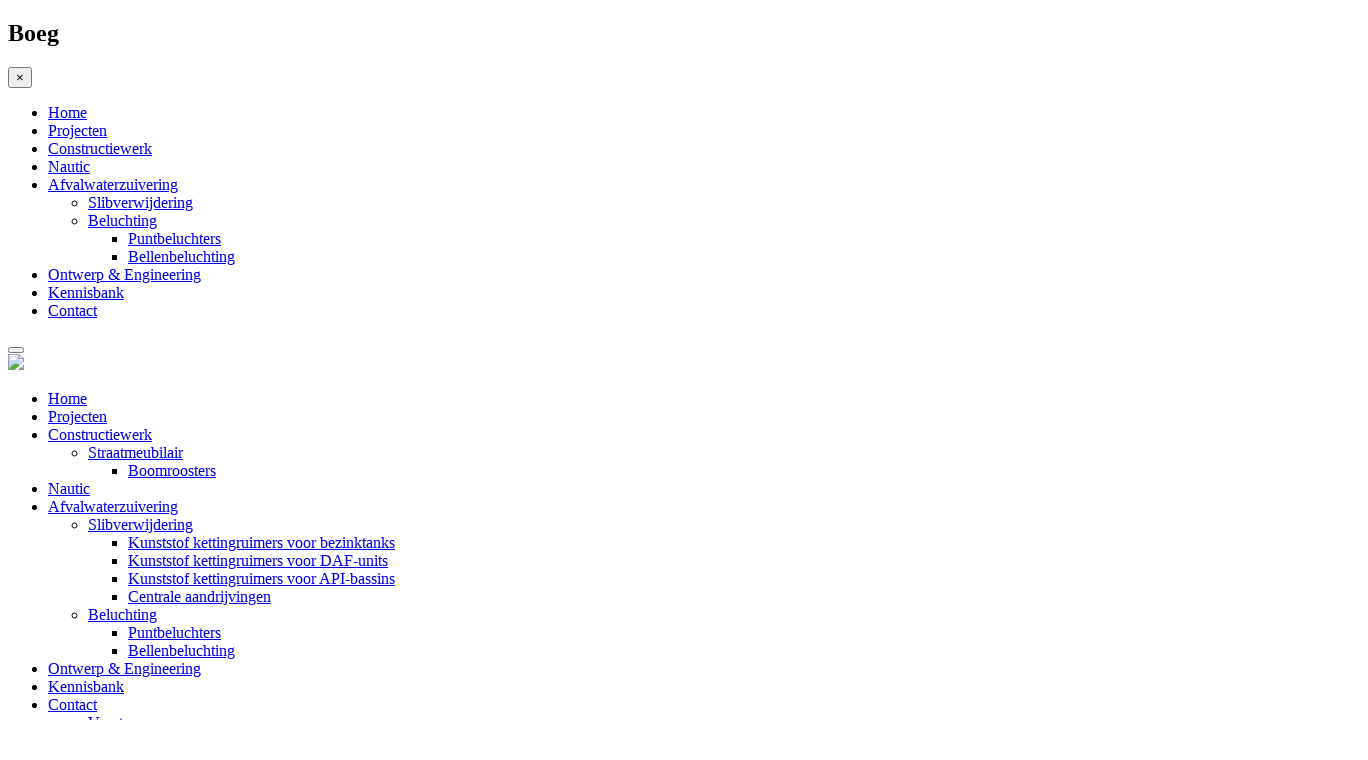

--- FILE ---
content_type: text/html; charset=utf-8
request_url: https://boeg.net/afvalwaterzuivering/beluchting/bellenbeluchting
body_size: 26224
content:

<!DOCTYPE html>
<html lang="nl-nl" dir="ltr"
	  class='com_content view-article itemid-1401 j31 mm-hover'>

<head>
	<base href="https://boeg.net/afvalwaterzuivering/beluchting/bellenbeluchting" />
	<meta http-equiv="content-type" content="text/html; charset=utf-8" />
	<meta name="author" content="Boeg" />
	<meta name="description" content="Haal meer rendement uit uw RWZI met bellenbeluchting. Diamond “S” membraan. Unieke materiaalsamenstelling." />
	<title>Bellenbeluchting - Boeg</title>
	<link href="/templates/t3_bs3_blank/favicon.ico" rel="shortcut icon" type="image/vnd.microsoft.icon" />
	<link href="/templates/t3_bs3_blank/local/css/bootstrap.css" rel="stylesheet" type="text/css" />
	<link href="/media/com_rsform/css/front.css?4c4654c0e6d3642d6c5056974fc74bba" rel="stylesheet" type="text/css" />
	<link href="/media/com_rsform/css/frameworks/responsive/responsive.css?4c4654c0e6d3642d6c5056974fc74bba" rel="stylesheet" type="text/css" />
	<link href="/media/modals/css/colorbox1.min.css?v=11.5.7.p" rel="stylesheet" type="text/css" />
	<link href="/templates/system/css/system.css" rel="stylesheet" type="text/css" />
	<link href="/templates/t3_bs3_blank/local/css/legacy-grid.css" rel="stylesheet" type="text/css" />
	<link href="/plugins/system/t3/base-bs3/fonts/font-awesome/css/font-awesome.min.css" rel="stylesheet" type="text/css" />
	<link href="/templates/t3_bs3_blank/local/css/template.css" rel="stylesheet" type="text/css" />
	<link href="/templates/t3_bs3_blank/local/css/megamenu.css" rel="stylesheet" type="text/css" />
	<link href="/templates/t3_bs3_blank/local/css/off-canvas.css" rel="stylesheet" type="text/css" />
	<link href="/templates/t3_bs3_blank/fonts/font-awesome/css/font-awesome.min.css" rel="stylesheet" type="text/css" />
	<link href="/templates/t3_bs3_blank/local/css/custom.css" rel="stylesheet" type="text/css" />
	<script type="application/json" class="joomla-script-options new">{"csrf.token":"5e1aba794843f4bdd561cf312eb089e8","system.paths":{"root":"","base":""},"system.keepalive":{"interval":300000,"uri":"\/component\/ajax\/?format=json"},"rl_modals":{"class":"modal_link","defaults":{"opacity":"0.8","maxWidth":"95%","maxHeight":"95%","current":"{current} \/ {total}","previous":"vorige","next":"volgende","close":"sluiten","xhrError":"Laden van deze inhoud is mislukt.","imgError":"Laden van deze afbeelding is mislukt."},"auto_correct_size":1,"auto_correct_size_delay":0,"disable_background_scrolling":0,"disable_on_mobile":0,"disable_on_mobile_splash":0,"mobile_max_width":767,"open_by_url":null}}</script>
	<script src="/t3-assets/js/js-aaaa9-89319.js" type="text/javascript"></script>
	<script src="https://www.google.com/recaptcha/api.js?render=explicit" type="text/javascript"></script>
	<script src="/t3-assets/js/js-f423e-89313.js" type="text/javascript"></script>
	<script src="/media/modals/js/jquery.modals.min.js?v=11.5.7.p" type="text/javascript"></script>
	<script src="/media/modals/js/script.min.js?v=11.5.7.p" type="text/javascript"></script>
	<script src="/t3-assets/js/js-6c368-89324.js" type="text/javascript"></script>
	<script type="text/javascript">
RSFormProReCAPTCHAv2.loaders.push(function(){
	if (typeof RSFormProReCAPTCHAv2.forms[19] === 'undefined') {
		var id = grecaptcha.render('g-recaptcha-201', {"sitekey":"6LfBl7UUAAAAAEZ9Brltn4JbEtzBqVaV-t1q0zTt","theme":"light","type":"image","size":"normal"});
		RSFormProReCAPTCHAv2.forms[19] = id;
		
	}
});RSFormProUtils.addEvent(window, 'load', function(){
	RSFormPro.setHTML5Validation('19', false, {"parent":"","field":"rsform-error"}, 0);  
});jQuery(window).on('load',  function() {
				new JCaption('img.caption');
			});jQuery(function($){ initTooltips(); $("body").on("subform-row-add", initTooltips); function initTooltips (event, container) { container = container || document;$(container).find(".hasTooltip").tooltip({"html": true,"container": "body"});} });
	</script>

	
<!-- META FOR IOS & HANDHELD -->
	<meta name="viewport" content="width=device-width, initial-scale=1.0, maximum-scale=1.0, user-scalable=no"/>
	<style type="text/stylesheet">
		@-webkit-viewport   { width: device-width; }
		@-moz-viewport      { width: device-width; }
		@-ms-viewport       { width: device-width; }
		@-o-viewport        { width: device-width; }
		@viewport           { width: device-width; }
	</style>
	<script type="text/javascript">
		//<![CDATA[
		if (navigator.userAgent.match(/IEMobile\/10\.0/)) {
			var msViewportStyle = document.createElement("style");
			msViewportStyle.appendChild(
				document.createTextNode("@-ms-viewport{width:auto!important}")
			);
			document.getElementsByTagName("head")[0].appendChild(msViewportStyle);
		}
		//]]>
	</script>
<meta name="HandheldFriendly" content="true"/>
<meta name="apple-mobile-web-app-capable" content="YES"/>
<!-- //META FOR IOS & HANDHELD -->




<!-- Le HTML5 shim and media query for IE8 support -->
<!--[if lt IE 9]>
<script src="//html5shim.googlecode.com/svn/trunk/html5.js"></script>
<script type="text/javascript" src="/plugins/system/t3/base-bs3/js/respond.min.js"></script>
<![endif]-->

<!-- You can add Google Analytics here or use T3 Injection feature -->

<link href="https://fonts.googleapis.com/css?family=Lato:400,400i,700,700i|Montserrat:600,600i&display=swap" rel="stylesheet">

<!-- Go to www.addthis.com/dashboard to customize your tools -->
<script type="text/javascript" src="//s7.addthis.com/js/300/addthis_widget.js#pubid=ra-5d67ed50f34388d8"></script>


</head>

<body>

<div class="t3-wrapper"> <!-- Need this wrapper for off-canvas menu. Remove if you don't use of-canvas -->

  
<!-- MAIN NAVIGATION -->
<nav id="t3-mainnav" class="wrap navbar navbar-default t3-mainnav affix">
	<div class="container">
      
      
      
      

		<!-- Brand and toggle get grouped for better mobile display -->
		<div class="navbar-header">
		
			
							
<button class="btn btn-primary off-canvas-toggle  hidden-lg hidden-md" type="button" data-pos="left" data-nav="#t3-off-canvas" data-effect="off-canvas-effect-4">
  <i class="fa fa-bars"></i>
</button>

<!-- OFF-CANVAS SIDEBAR -->
<div id="t3-off-canvas" class="t3-off-canvas  hidden-lg hidden-md">

  <div class="t3-off-canvas-header">
    <h2 class="t3-off-canvas-header-title">Boeg</h2>
    <button type="button" class="close" data-dismiss="modal" aria-hidden="true">&times;</button>
  </div>

  <div class="t3-off-canvas-body">
    <div class="t3-module module_menu " id="Mod114"><div class="module-inner"><div class="module-ct"><ul class="nav nav-pills nav-stacked menu">
<li class="item-101 default"><a href="/" class="">Home</a></li><li class="item-1280 parent"><a href="/projecten" class="">Projecten</a></li><li class="item-1283 parent"><a href="/constructiewerk" class="">Constructiewerk</a></li><li class="item-1284"><a href="/nautic" class="">Nautic</a></li><li class="item-1286 active deeper dropdown parent"><a href="/afvalwaterzuivering" class=" dropdown-toggle" data-toggle="dropdown">Afvalwaterzuivering<em class="caret"></em></a><ul class="dropdown-menu"><li class="item-1394 parent"><a href="/afvalwaterzuivering/slibverwijdering" class="">Slibverwijdering</a></li><li class="item-1395 active dropdown-submenu parent"><a href="/afvalwaterzuivering/beluchting" class="">Beluchting</a><ul class="dropdown-menu"><li class="item-1400"><a href="/afvalwaterzuivering/beluchting/puntbeluchters" class="">Puntbeluchters</a></li><li class="item-1401 current active"><a href="/afvalwaterzuivering/beluchting/bellenbeluchting" class="">Bellenbeluchting</a></li></ul></li></ul></li><li class="item-1217"><a href="/ontwerp-engineering" class="">Ontwerp &amp; Engineering</a></li><li class="item-1408 parent"><a href="/kennisbank" class="">Kennisbank</a></li><li class="item-888 parent"><a href="/contact" class="">Contact</a></li></ul>
</div></div></div>
  </div>

</div>
<!-- //OFF-CANVAS SIDEBAR -->

			          
          <div class="home-link"><a href="/"><img border="0" src="/templates/t3_bs3_blank/images/transp-bg.png" /></a></div>

		</div>

		
		<div class="t3-navbar navbar-collapse collapse">
			<div  class="t3-megamenu animate slide"  data-duration="400" data-responsive="true">
<ul itemscope itemtype="http://www.schema.org/SiteNavigationElement" class="nav navbar-nav level0">
<li itemprop='name'  data-id="101" data-level="1">
<a itemprop='url' class=""  href="/"   data-target="#">Home </a>

</li>
<li itemprop='name'  data-id="1280" data-level="1" data-hidesub="1">
<a itemprop='url' class=""  href="/projecten"   data-target="#">Projecten </a>

</li>
<li itemprop='name' class="dropdown mega" data-id="1283" data-level="1">
<a itemprop='url' class=" dropdown-toggle"  href="/constructiewerk"   data-target="#" data-toggle="dropdown">Constructiewerk <em class="caret"></em></a>

<div class="nav-child dropdown-menu mega-dropdown-menu"  ><div class="mega-dropdown-inner">
<div class="row">
<div class="col-xs-12 mega-col-nav" data-width="12"><div class="mega-inner">
<ul itemscope itemtype="http://www.schema.org/SiteNavigationElement" class="mega-nav level1">
<li itemprop='name' class="mega mega-group" data-id="1441" data-level="2" data-group="1">
<a itemprop='url' class=" dropdown-header mega-group-title"  href="/constructiewerk/straatmeubilair"   data-target="#">Straatmeubilair </a>

<div class="nav-child mega-group-ct"  ><div class="mega-dropdown-inner">
<div class="row">
<div class="col-xs-12 mega-col-nav" data-width="12"><div class="mega-inner">
<ul itemscope itemtype="http://www.schema.org/SiteNavigationElement" class="mega-nav level2">
<li itemprop='name'  data-id="1442" data-level="3">
<a itemprop='url' class=""  href="/constructiewerk/straatmeubilair/boomroosters"   data-target="#">Boomroosters </a>

</li>
</ul>
</div></div>
</div>
</div></div>
</li>
</ul>
</div></div>
</div>
</div></div>
</li>
<li itemprop='name'  data-id="1284" data-level="1">
<a itemprop='url' class=""  href="/nautic"   data-target="#">Nautic </a>

</li>
<li itemprop='name' class="active dropdown mega" data-id="1286" data-level="1">
<a itemprop='url' class=" dropdown-toggle"  href="/afvalwaterzuivering"   data-target="#" data-toggle="dropdown">Afvalwaterzuivering <em class="caret"></em></a>

<div class="nav-child dropdown-menu mega-dropdown-menu"  style="width: 450px"  data-width="450"><div class="mega-dropdown-inner">
<div class="row">
<div class="col-xs-6 mega-col-nav" data-width="6"><div class="mega-inner">
<ul itemscope itemtype="http://www.schema.org/SiteNavigationElement" class="mega-nav level1">
<li itemprop='name' class="mega mega-group" data-id="1394" data-level="2" data-group="1">
<a itemprop='url' class=" dropdown-header mega-group-title"  href="/afvalwaterzuivering/slibverwijdering"   data-target="#">Slibverwijdering </a>

<div class="nav-child mega-group-ct"  ><div class="mega-dropdown-inner">
<div class="row">
<div class="col-xs-12 mega-col-nav" data-width="12"><div class="mega-inner">
<ul itemscope itemtype="http://www.schema.org/SiteNavigationElement" class="mega-nav level2">
<li itemprop='name'  data-id="1396" data-level="3">
<a itemprop='url' class=""  href="/afvalwaterzuivering/slibverwijdering/kunststof-kettingruimers-voor-bezinktanks"   data-target="#">Kunststof kettingruimers voor bezinktanks </a>

</li>
<li itemprop='name'  data-id="1397" data-level="3">
<a itemprop='url' class=""  href="/afvalwaterzuivering/slibverwijdering/kunststof-kettingruimers-voor-daf-units"   data-target="#">Kunststof kettingruimers voor DAF-units </a>

</li>
<li itemprop='name'  data-id="1398" data-level="3">
<a itemprop='url' class=""  href="/afvalwaterzuivering/slibverwijdering/kunststof-kettingruimers-voor-api-bassins"   data-target="#">Kunststof kettingruimers voor API-bassins </a>

</li>
<li itemprop='name'  data-id="1399" data-level="3">
<a itemprop='url' class=""  href="/afvalwaterzuivering/slibverwijdering/centrale-aandrijvingen"   data-target="#">Centrale aandrijvingen </a>

</li>
</ul>
</div></div>
</div>
</div></div>
</li>
</ul>
</div></div>
<div class="col-xs-6 mega-col-nav" data-width="6"><div class="mega-inner">
<ul itemscope itemtype="http://www.schema.org/SiteNavigationElement" class="mega-nav level1">
<li itemprop='name' class="active mega mega-group" data-id="1395" data-level="2" data-group="1">
<a itemprop='url' class=" dropdown-header mega-group-title"  href="/afvalwaterzuivering/beluchting"   data-target="#">Beluchting </a>

<div class="nav-child mega-group-ct"  ><div class="mega-dropdown-inner">
<div class="row">
<div class="col-xs-12 mega-col-nav" data-width="12"><div class="mega-inner">
<ul itemscope itemtype="http://www.schema.org/SiteNavigationElement" class="mega-nav level2">
<li itemprop='name'  data-id="1400" data-level="3">
<a itemprop='url' class=""  href="/afvalwaterzuivering/beluchting/puntbeluchters"   data-target="#">Puntbeluchters </a>

</li>
<li itemprop='name' class="current active" data-id="1401" data-level="3">
<a itemprop='url' class=""  href="/afvalwaterzuivering/beluchting/bellenbeluchting"   data-target="#">Bellenbeluchting </a>

</li>
</ul>
</div></div>
</div>
</div></div>
</li>
</ul>
</div></div>
</div>
</div></div>
</li>
<li itemprop='name'  data-id="1217" data-level="1">
<a itemprop='url' class=""  href="/ontwerp-engineering"   data-target="#">Ontwerp &amp; Engineering </a>

</li>
<li itemprop='name'  data-id="1408" data-level="1" data-hidesub="1">
<a itemprop='url' class=""  href="/kennisbank"   data-target="#">Kennisbank </a>

</li>
<li itemprop='name' class="dropdown mega" data-id="888" data-level="1">
<a itemprop='url' class=" dropdown-toggle"  href="/contact"   data-target="#" data-toggle="dropdown">Contact <em class="caret"></em></a>

<div class="nav-child dropdown-menu mega-dropdown-menu"  ><div class="mega-dropdown-inner">
<div class="row">
<div class="col-xs-12 mega-col-nav" data-width="12"><div class="mega-inner">
<ul itemscope itemtype="http://www.schema.org/SiteNavigationElement" class="mega-nav level1">
<li itemprop='name'  data-id="1473" data-level="2">
<a itemprop='url' class=""  href="/vacatures"   data-target="#">Vacatures</a>

</li>
</ul>
</div></div>
</div>
</div></div>
</li>
</ul>
</div>

		</div>

	</div>
</nav>
<!-- //MAIN NAVIGATION -->

  
  <div class="content-site">
    
    
    
    
	<!-- NAV HELPER -->
	<nav class="wrap t3-navhelper  hidden-sm hidden-xs">
		<div class="container">
			
<ul itemscope itemtype="http://schema.org/BreadcrumbList" class="breadcrumb">
  <li>
			<a href="/"><span class="icon-home"></span></a>
		</li>
  		<li class="active">
			<span class="divider icon-home"></span>
		</li>
	
				<li itemprop="itemListElement" itemscope itemtype="http://schema.org/ListItem">
									<a itemprop="item" href="/afvalwaterzuivering" class="pathway">
						<span itemprop="name">
							Afvalwaterzuivering						</span>
					</a>
				
									<span class="divider">
						»					</span>
								<meta itemprop="position" content="1">
			</li>
					<li itemprop="itemListElement" itemscope itemtype="http://schema.org/ListItem">
									<a itemprop="item" href="/afvalwaterzuivering/beluchting" class="pathway">
						<span itemprop="name">
							Beluchting						</span>
					</a>
				
									<span class="divider">
						»					</span>
								<meta itemprop="position" content="2">
			</li>
					<li itemprop="itemListElement" itemscope itemtype="http://schema.org/ListItem" class="active">
				<span itemprop="name">
					Bellenbeluchting				</span>
				<meta itemprop="position" content="3">
			</li>
		</ul>

		</div>
	</nav>
	<!-- //NAV HELPER -->


  


  

<div id="t3-mainbody" class="container t3-mainbody">
	<div class="row">

		<!-- MAIN CONTENT -->
		<div id="t3-content" class="t3-content col-xs-12">
  			
						<div class="item-page" itemscope itemtype="http://schema.org/Article">
	<meta itemprop="inLanguage" content="nl-NL" />
	
		
			<div class="page-header">
		<h1 itemprop="name">
							Bellenbeluchting					</h1>
							</div>
					
	
	
		
								<div itemprop="articleBody">
		<p>Bellenbeluchting in RWZI’s kent vele uitdagingen. Deze zijn grotendeels toe te schrijven aan materiaalveroudering en verlies aan sterkte van de membraanelementen. Het Diamond “S” membraan ondervangt deze problemen door zijn unieke materiaal-samenstelling. Bovendien is hij één op één uitwisselbaar met andere fabricaten.</p>
 
<div class="row usps">
<div class="col-md-6">
<h4><span></span>Unieke materiaaleigenschappen</h4>
<p><em>Minder krimp en drukverlies door de speciale samenstelling van het EPDM-compound </em></p>
<h4><span></span>Dual-Air®</h4>
<p><em>Dubbele aantal membranen per lengte header</em></p>
</div>
<div class="col-md-6">
<h4><span></span>Groot bereik luchtdebiet</h4>
<p><em>1 – 8 mN3/h per membraanelement</em></p>
<h4><span></span>Eén op één uitwisselbaar</h4>
<p><em>Uitwisselbaar met alle 9-inch (ø228mm) membranen van andere leveranciers</em></p>
</div>
</div>
<div class="row fotobanner"><img src="https://boeg.net/images/content/bellenbeluchting.jpg" alt="" /></div>
<div class="row">
<div class="col-md-8">
<div class="norm">
<h4>Bellenbeluchting: hoe werkt het?</h4>
<p>Over de bodem van de beluchtingstank loopt een netwerk (grid) van luchttoevoerbuizen waarop de zadels met membranen zijn aangebracht. Met een compressor wordt onder lagedruk lucht in de luchtleidingen (headers) ingebracht. Door de duizenden minuscule gaatjes in de membranen stijgt de ingebrachte lucht naar de oppervlakte als hele kleine belletjes. Zo wordt het actiefslib van zuurstof voorzien zodat bacteriën op hun beurt de verontreinigingen kunnen afbreken.</p>
<h4><span>Minder krimp en drukverlies</span></h4>
<p>De grote plus van het <span>Diamond “S” membraan</span> zit 'm in de materiaalkarakteristieken. Met een hogere treksterkte (50%) en veel lager (40%) oplosbaar oliegehalte onderscheidt het zich van gangbare modellen. Zo bent u verzekerd van minder krimp en drukverlies over een langere periode. </p>
<h4>Hogere efficiency van zuurstofoverdracht</h4>
<p>Het Diamond “S” membraan heeft meer luchtsleuven dan elk ander model (&gt;5.400). En dat vertaalt zich niet alleen in minder drukverlies over het membraan (-10%), maar ook in een hogere CO2-overdracht-efficiency van 2 tot 6% per m3 lucht. </p>
<h4>Speciale Dual-Air® zadels</h4>
<p>Met speciale zadels van het fabricaat Dual-Air® kunt u twee membranen op de rvs-buis aanbrengen in plaats van één. De gepatenteerde rivet-verbinding zorgt vervolgens voor een betrouwbare bevestiging aan de beluchtingsbuis.</p>
<p><!-- START: Modals --><div style="display:none;"><div id="dloadbrochure"> <form method="post"  id="userForm" class="formResponsive" action="https://boeg.net/afvalwaterzuivering/beluchting/bellenbeluchting"><h2>Download brochure Bellenbeluchting</h2>

<!-- Do not remove this ID, it is used to identify the page so that the pagination script can work correctly -->
<fieldset class="formContainer formVertical" id="rsform_19_page_0">
	<div class="formRow">
		<div class="formSpan12">
			<div class="rsform-block rsform-block-name">

				<label class="formControlLabel" for="Name">Naam:<strong class="formRequired">(*)</strong></label>

				<div class="formControls">
					<div class="formBody">
						<input type="text" value="" size="20" name="form[Name]" id="Name" class="rsform-input-box" aria-required="true" />
						<span class="formValidation"><span id="component198" class="formNoError">Verplicht veld</span></span>
						<p class="formDescription"></p>
					</div>
				</div>
			</div>
			<div class="rsform-block rsform-block-email">

				<label class="formControlLabel" for="Email">Emailadres:<strong class="formRequired">(*)</strong></label>

				<div class="formControls">
					<div class="formBody">
						<input type="text" value="" size="20" name="form[Email]" id="Email" class="rsform-input-box" aria-required="true" />
						<span class="formValidation"><span id="component199" class="formNoError">Verplicht veld</span></span>
						<p class="formDescription"></p>
					</div>
				</div>
			</div>
			<div class="rsform-block rsform-block-subject">

				<label class="formControlLabel" for="Subject">Telefoonnummer:<strong class="formRequired">(*)</strong></label>

				<div class="formControls">
					<div class="formBody">
						<input type="text" value="" size="20" name="form[Subject]" id="Subject" class="rsform-input-box" aria-required="true" />
						<span class="formValidation"><span id="component200" class="formNoError">Verplicht veld</span></span>
						<p class="formDescription"></p>
					</div>
				</div>
			</div>
			<div class="rsform-block rsform-block-captcha">

				<label class="formControlLabel">Verifieer dat u geen robot bent<strong class="formRequired">(*)</strong></label>

				<div class="formControls">
					<div class="formBody">
						<div id="g-recaptcha-201"></div>
			<noscript>
			  <div style="width: 302px; height: 352px;">
				<div style="width: 302px; height: 352px; position: relative;">
				  <div style="width: 302px; height: 352px; position: absolute;">
					<iframe src="https://www.google.com/recaptcha/api/fallback?k=6LfBl7UUAAAAAEZ9Brltn4JbEtzBqVaV-t1q0zTt" frameborder="0" scrolling="no" style="width: 302px; height:352px; border-style: none;"></iframe>
				  </div>
				  <div style="width: 250px; height: 80px; position: absolute; border-style: none; bottom: 21px; left: 25px; margin: 0px; padding: 0px; right: 25px;">
					<textarea id="g-recaptcha-response" name="g-recaptcha-response" class="g-recaptcha-response" style="width: 250px; height: 80px; border: 1px solid #c1c1c1; margin: 0px; padding: 0px; resize: none;"></textarea>
				  </div>
				</div>
			  </div>
			</noscript>
						<span class="formValidation"><span id="component201" class="formNoError">Verplicht veld</span></span>
						<p class="formDescription"></p>
					</div>
				</div>
			</div>
			<div class="rsform-block rsform-block-send">

				<div class="formControls">
					<div class="formBody">
						<button type="submit" name="form[Send]" id="Send" class="rsform-submit-button" >Download brochure</button>
						<span class="formValidation"></span>
						<p class="formDescription"></p>
					</div>
				</div>
			</div>
		</div>
	</div>
</fieldset><input type="hidden" name="form[formId]" value="19"/><input type="hidden" name="5e1aba794843f4bdd561cf312eb089e8" value="1" /></form> </div></div><!-- END: Modals --> <!-- START: Modals --><a href="#dloadbrochure" class="modal_link btn" data-modal-inline="true" data-modal-class-name="no_title">Download Brochure</a><!-- END: Modals --></p>
</div>
</div>
<div class="col-md-4">
<div class="contactblok">
<h4>Neem direct contact met ons op</h4>
<div class="row">
<div class="col-md-3"><img src="https://boeg.net/images/medewerkers/gert-jan-schoterman.jpg" alt="" /></div>
<div class="col-md-9">
<h5>Gert-Jan Schoterman<br /><em>Projectmanager</em></h5>
</div>
</div>
<p><span></span> +31 70 3470385</p>
<p><span></span> +31 6 53746203</p>
<p><a class="btn" href="https://boeg.net/contact">Neem contact op</a></p>
</div>
<div class="delen-blok">
<h4>Interessant voor uw netwerk?</h4>
<p>Deel dan deze pagina op onderstaande sociale media:</p>
<div class="addthis_inline_share_toolbox"> </div>
</div>
</div>
</div>	</div>

	
						</div>
          
		</div>
		<!-- //MAIN CONTENT -->

	</div>

</div> 
            
               


  


  
    
  </div>

  
<!-- FOOTER -->
<footer id="t3-footer" class="wrap t3-footer">

			<!-- FOOT NAVIGATION -->
		<div class="container">
				<!-- SPOTLIGHT -->
	<div class="t3-spotlight t3-footnav  row">
					<div class=" col-lg-4 col-md-4 col-sm-4 col-xs-12">
								<div class="t3-module module " id="Mod124"><div class="module-inner"><h3 class="module-title "><span>Boeg</span></h3><div class="module-ct">

<div class="custom"  >
	<p>Hellingweg 180<br />NL-2583 DX  Den Haag<br />Nederland</p>
<p><span>Openingstijden: </span>7:00 a.m - 16:00 p.m</p>
<p><span><em>Algemeen</em><br />Tel: </span>070-3470385<br /><span>Email: </span><a href="mailto:info@boeg.net">info@boeg.net</a></p>
<p><em>Nautic</em><br /><span>Tel: </span>070-3514321<br /><span>Email: </span><a href="mailto:nautic@boeg.net">nautic@boeg.net</a><br /><br /></p></div>
</div></div></div>
							</div>
					<div class=" col-lg-4 col-md-4 col-sm-4 col-xs-12">
								<div class="t3-module module " id="Mod121"><div class="module-inner"><h3 class="module-title "><span>Over ons</span></h3><div class="module-ct">

<div class="custom"  >
	<ul>
<li><a href="https://boeg.net/certificeringen">Certificeringen</a></li>
<li><a href="https://boeg.net/vacatures">Vacatures</a></li>
<li><a href="https://boeg.net/algemene-voorwaarden">Algemene voorwaarden</a></li>
<li><a href="https://boeg.net/images/downloads/01.00.00.00_Beleid-en-visie-januari 2024.pdf" target="_blank" rel="noopener noreferrer">Beleid &amp; visie</a></li>
</ul></div>
</div></div></div>
							</div>
					<div class=" col-lg-4 col-md-4 col-sm-4 col-xs-12">
								<div class="t3-module module " id="Mod127"><div class="module-inner"><h3 class="module-title "><span>Volg ons op sociale media</span></h3><div class="module-ct">

<div class="custom"  >
	<!-- Go to www.addthis.com/dashboard to customize your tools -->
<div class="addthis_inline_follow_toolbox"> </div></div>
</div></div></div>
							</div>
			</div>
<!-- SPOTLIGHT -->
		</div>
		<!-- //FOOT NAVIGATION -->
	
	<section class="t3-copyright">
		<div class="container">
			<div class="row">
				<div class="col-md-12 copyright ">
                    		<div class="moduletable">
						

<div class="custom"  >
	<div><small>Copyright © 2024 Boeg bv. Alle rechten voorbehouden. | KvK 27095599 | <a href="https://boeg.net/disclaimer">Disclaimer</a> | <a href="https://boeg.net/privacyverklaring">Privacyverklaring</a> | Webdesign: <a title="Van 't Leven Producties" href="http://www.vantleven.com/" rel="nofollow"><em>van 't leven</em> producties</a>.</small></div></div>
		</div>
	
				</div>
				
			</div>
		</div>
	</section>

</footer>
<!-- //FOOTER -->

</div>

</body>

</html>

--- FILE ---
content_type: text/html; charset=utf-8
request_url: https://www.google.com/recaptcha/api2/anchor?ar=1&k=6LfBl7UUAAAAAEZ9Brltn4JbEtzBqVaV-t1q0zTt&co=aHR0cHM6Ly9ib2VnLm5ldDo0NDM.&hl=en&type=image&v=PoyoqOPhxBO7pBk68S4YbpHZ&theme=light&size=normal&anchor-ms=20000&execute-ms=30000&cb=61imax7vhrbg
body_size: 49392
content:
<!DOCTYPE HTML><html dir="ltr" lang="en"><head><meta http-equiv="Content-Type" content="text/html; charset=UTF-8">
<meta http-equiv="X-UA-Compatible" content="IE=edge">
<title>reCAPTCHA</title>
<style type="text/css">
/* cyrillic-ext */
@font-face {
  font-family: 'Roboto';
  font-style: normal;
  font-weight: 400;
  font-stretch: 100%;
  src: url(//fonts.gstatic.com/s/roboto/v48/KFO7CnqEu92Fr1ME7kSn66aGLdTylUAMa3GUBHMdazTgWw.woff2) format('woff2');
  unicode-range: U+0460-052F, U+1C80-1C8A, U+20B4, U+2DE0-2DFF, U+A640-A69F, U+FE2E-FE2F;
}
/* cyrillic */
@font-face {
  font-family: 'Roboto';
  font-style: normal;
  font-weight: 400;
  font-stretch: 100%;
  src: url(//fonts.gstatic.com/s/roboto/v48/KFO7CnqEu92Fr1ME7kSn66aGLdTylUAMa3iUBHMdazTgWw.woff2) format('woff2');
  unicode-range: U+0301, U+0400-045F, U+0490-0491, U+04B0-04B1, U+2116;
}
/* greek-ext */
@font-face {
  font-family: 'Roboto';
  font-style: normal;
  font-weight: 400;
  font-stretch: 100%;
  src: url(//fonts.gstatic.com/s/roboto/v48/KFO7CnqEu92Fr1ME7kSn66aGLdTylUAMa3CUBHMdazTgWw.woff2) format('woff2');
  unicode-range: U+1F00-1FFF;
}
/* greek */
@font-face {
  font-family: 'Roboto';
  font-style: normal;
  font-weight: 400;
  font-stretch: 100%;
  src: url(//fonts.gstatic.com/s/roboto/v48/KFO7CnqEu92Fr1ME7kSn66aGLdTylUAMa3-UBHMdazTgWw.woff2) format('woff2');
  unicode-range: U+0370-0377, U+037A-037F, U+0384-038A, U+038C, U+038E-03A1, U+03A3-03FF;
}
/* math */
@font-face {
  font-family: 'Roboto';
  font-style: normal;
  font-weight: 400;
  font-stretch: 100%;
  src: url(//fonts.gstatic.com/s/roboto/v48/KFO7CnqEu92Fr1ME7kSn66aGLdTylUAMawCUBHMdazTgWw.woff2) format('woff2');
  unicode-range: U+0302-0303, U+0305, U+0307-0308, U+0310, U+0312, U+0315, U+031A, U+0326-0327, U+032C, U+032F-0330, U+0332-0333, U+0338, U+033A, U+0346, U+034D, U+0391-03A1, U+03A3-03A9, U+03B1-03C9, U+03D1, U+03D5-03D6, U+03F0-03F1, U+03F4-03F5, U+2016-2017, U+2034-2038, U+203C, U+2040, U+2043, U+2047, U+2050, U+2057, U+205F, U+2070-2071, U+2074-208E, U+2090-209C, U+20D0-20DC, U+20E1, U+20E5-20EF, U+2100-2112, U+2114-2115, U+2117-2121, U+2123-214F, U+2190, U+2192, U+2194-21AE, U+21B0-21E5, U+21F1-21F2, U+21F4-2211, U+2213-2214, U+2216-22FF, U+2308-230B, U+2310, U+2319, U+231C-2321, U+2336-237A, U+237C, U+2395, U+239B-23B7, U+23D0, U+23DC-23E1, U+2474-2475, U+25AF, U+25B3, U+25B7, U+25BD, U+25C1, U+25CA, U+25CC, U+25FB, U+266D-266F, U+27C0-27FF, U+2900-2AFF, U+2B0E-2B11, U+2B30-2B4C, U+2BFE, U+3030, U+FF5B, U+FF5D, U+1D400-1D7FF, U+1EE00-1EEFF;
}
/* symbols */
@font-face {
  font-family: 'Roboto';
  font-style: normal;
  font-weight: 400;
  font-stretch: 100%;
  src: url(//fonts.gstatic.com/s/roboto/v48/KFO7CnqEu92Fr1ME7kSn66aGLdTylUAMaxKUBHMdazTgWw.woff2) format('woff2');
  unicode-range: U+0001-000C, U+000E-001F, U+007F-009F, U+20DD-20E0, U+20E2-20E4, U+2150-218F, U+2190, U+2192, U+2194-2199, U+21AF, U+21E6-21F0, U+21F3, U+2218-2219, U+2299, U+22C4-22C6, U+2300-243F, U+2440-244A, U+2460-24FF, U+25A0-27BF, U+2800-28FF, U+2921-2922, U+2981, U+29BF, U+29EB, U+2B00-2BFF, U+4DC0-4DFF, U+FFF9-FFFB, U+10140-1018E, U+10190-1019C, U+101A0, U+101D0-101FD, U+102E0-102FB, U+10E60-10E7E, U+1D2C0-1D2D3, U+1D2E0-1D37F, U+1F000-1F0FF, U+1F100-1F1AD, U+1F1E6-1F1FF, U+1F30D-1F30F, U+1F315, U+1F31C, U+1F31E, U+1F320-1F32C, U+1F336, U+1F378, U+1F37D, U+1F382, U+1F393-1F39F, U+1F3A7-1F3A8, U+1F3AC-1F3AF, U+1F3C2, U+1F3C4-1F3C6, U+1F3CA-1F3CE, U+1F3D4-1F3E0, U+1F3ED, U+1F3F1-1F3F3, U+1F3F5-1F3F7, U+1F408, U+1F415, U+1F41F, U+1F426, U+1F43F, U+1F441-1F442, U+1F444, U+1F446-1F449, U+1F44C-1F44E, U+1F453, U+1F46A, U+1F47D, U+1F4A3, U+1F4B0, U+1F4B3, U+1F4B9, U+1F4BB, U+1F4BF, U+1F4C8-1F4CB, U+1F4D6, U+1F4DA, U+1F4DF, U+1F4E3-1F4E6, U+1F4EA-1F4ED, U+1F4F7, U+1F4F9-1F4FB, U+1F4FD-1F4FE, U+1F503, U+1F507-1F50B, U+1F50D, U+1F512-1F513, U+1F53E-1F54A, U+1F54F-1F5FA, U+1F610, U+1F650-1F67F, U+1F687, U+1F68D, U+1F691, U+1F694, U+1F698, U+1F6AD, U+1F6B2, U+1F6B9-1F6BA, U+1F6BC, U+1F6C6-1F6CF, U+1F6D3-1F6D7, U+1F6E0-1F6EA, U+1F6F0-1F6F3, U+1F6F7-1F6FC, U+1F700-1F7FF, U+1F800-1F80B, U+1F810-1F847, U+1F850-1F859, U+1F860-1F887, U+1F890-1F8AD, U+1F8B0-1F8BB, U+1F8C0-1F8C1, U+1F900-1F90B, U+1F93B, U+1F946, U+1F984, U+1F996, U+1F9E9, U+1FA00-1FA6F, U+1FA70-1FA7C, U+1FA80-1FA89, U+1FA8F-1FAC6, U+1FACE-1FADC, U+1FADF-1FAE9, U+1FAF0-1FAF8, U+1FB00-1FBFF;
}
/* vietnamese */
@font-face {
  font-family: 'Roboto';
  font-style: normal;
  font-weight: 400;
  font-stretch: 100%;
  src: url(//fonts.gstatic.com/s/roboto/v48/KFO7CnqEu92Fr1ME7kSn66aGLdTylUAMa3OUBHMdazTgWw.woff2) format('woff2');
  unicode-range: U+0102-0103, U+0110-0111, U+0128-0129, U+0168-0169, U+01A0-01A1, U+01AF-01B0, U+0300-0301, U+0303-0304, U+0308-0309, U+0323, U+0329, U+1EA0-1EF9, U+20AB;
}
/* latin-ext */
@font-face {
  font-family: 'Roboto';
  font-style: normal;
  font-weight: 400;
  font-stretch: 100%;
  src: url(//fonts.gstatic.com/s/roboto/v48/KFO7CnqEu92Fr1ME7kSn66aGLdTylUAMa3KUBHMdazTgWw.woff2) format('woff2');
  unicode-range: U+0100-02BA, U+02BD-02C5, U+02C7-02CC, U+02CE-02D7, U+02DD-02FF, U+0304, U+0308, U+0329, U+1D00-1DBF, U+1E00-1E9F, U+1EF2-1EFF, U+2020, U+20A0-20AB, U+20AD-20C0, U+2113, U+2C60-2C7F, U+A720-A7FF;
}
/* latin */
@font-face {
  font-family: 'Roboto';
  font-style: normal;
  font-weight: 400;
  font-stretch: 100%;
  src: url(//fonts.gstatic.com/s/roboto/v48/KFO7CnqEu92Fr1ME7kSn66aGLdTylUAMa3yUBHMdazQ.woff2) format('woff2');
  unicode-range: U+0000-00FF, U+0131, U+0152-0153, U+02BB-02BC, U+02C6, U+02DA, U+02DC, U+0304, U+0308, U+0329, U+2000-206F, U+20AC, U+2122, U+2191, U+2193, U+2212, U+2215, U+FEFF, U+FFFD;
}
/* cyrillic-ext */
@font-face {
  font-family: 'Roboto';
  font-style: normal;
  font-weight: 500;
  font-stretch: 100%;
  src: url(//fonts.gstatic.com/s/roboto/v48/KFO7CnqEu92Fr1ME7kSn66aGLdTylUAMa3GUBHMdazTgWw.woff2) format('woff2');
  unicode-range: U+0460-052F, U+1C80-1C8A, U+20B4, U+2DE0-2DFF, U+A640-A69F, U+FE2E-FE2F;
}
/* cyrillic */
@font-face {
  font-family: 'Roboto';
  font-style: normal;
  font-weight: 500;
  font-stretch: 100%;
  src: url(//fonts.gstatic.com/s/roboto/v48/KFO7CnqEu92Fr1ME7kSn66aGLdTylUAMa3iUBHMdazTgWw.woff2) format('woff2');
  unicode-range: U+0301, U+0400-045F, U+0490-0491, U+04B0-04B1, U+2116;
}
/* greek-ext */
@font-face {
  font-family: 'Roboto';
  font-style: normal;
  font-weight: 500;
  font-stretch: 100%;
  src: url(//fonts.gstatic.com/s/roboto/v48/KFO7CnqEu92Fr1ME7kSn66aGLdTylUAMa3CUBHMdazTgWw.woff2) format('woff2');
  unicode-range: U+1F00-1FFF;
}
/* greek */
@font-face {
  font-family: 'Roboto';
  font-style: normal;
  font-weight: 500;
  font-stretch: 100%;
  src: url(//fonts.gstatic.com/s/roboto/v48/KFO7CnqEu92Fr1ME7kSn66aGLdTylUAMa3-UBHMdazTgWw.woff2) format('woff2');
  unicode-range: U+0370-0377, U+037A-037F, U+0384-038A, U+038C, U+038E-03A1, U+03A3-03FF;
}
/* math */
@font-face {
  font-family: 'Roboto';
  font-style: normal;
  font-weight: 500;
  font-stretch: 100%;
  src: url(//fonts.gstatic.com/s/roboto/v48/KFO7CnqEu92Fr1ME7kSn66aGLdTylUAMawCUBHMdazTgWw.woff2) format('woff2');
  unicode-range: U+0302-0303, U+0305, U+0307-0308, U+0310, U+0312, U+0315, U+031A, U+0326-0327, U+032C, U+032F-0330, U+0332-0333, U+0338, U+033A, U+0346, U+034D, U+0391-03A1, U+03A3-03A9, U+03B1-03C9, U+03D1, U+03D5-03D6, U+03F0-03F1, U+03F4-03F5, U+2016-2017, U+2034-2038, U+203C, U+2040, U+2043, U+2047, U+2050, U+2057, U+205F, U+2070-2071, U+2074-208E, U+2090-209C, U+20D0-20DC, U+20E1, U+20E5-20EF, U+2100-2112, U+2114-2115, U+2117-2121, U+2123-214F, U+2190, U+2192, U+2194-21AE, U+21B0-21E5, U+21F1-21F2, U+21F4-2211, U+2213-2214, U+2216-22FF, U+2308-230B, U+2310, U+2319, U+231C-2321, U+2336-237A, U+237C, U+2395, U+239B-23B7, U+23D0, U+23DC-23E1, U+2474-2475, U+25AF, U+25B3, U+25B7, U+25BD, U+25C1, U+25CA, U+25CC, U+25FB, U+266D-266F, U+27C0-27FF, U+2900-2AFF, U+2B0E-2B11, U+2B30-2B4C, U+2BFE, U+3030, U+FF5B, U+FF5D, U+1D400-1D7FF, U+1EE00-1EEFF;
}
/* symbols */
@font-face {
  font-family: 'Roboto';
  font-style: normal;
  font-weight: 500;
  font-stretch: 100%;
  src: url(//fonts.gstatic.com/s/roboto/v48/KFO7CnqEu92Fr1ME7kSn66aGLdTylUAMaxKUBHMdazTgWw.woff2) format('woff2');
  unicode-range: U+0001-000C, U+000E-001F, U+007F-009F, U+20DD-20E0, U+20E2-20E4, U+2150-218F, U+2190, U+2192, U+2194-2199, U+21AF, U+21E6-21F0, U+21F3, U+2218-2219, U+2299, U+22C4-22C6, U+2300-243F, U+2440-244A, U+2460-24FF, U+25A0-27BF, U+2800-28FF, U+2921-2922, U+2981, U+29BF, U+29EB, U+2B00-2BFF, U+4DC0-4DFF, U+FFF9-FFFB, U+10140-1018E, U+10190-1019C, U+101A0, U+101D0-101FD, U+102E0-102FB, U+10E60-10E7E, U+1D2C0-1D2D3, U+1D2E0-1D37F, U+1F000-1F0FF, U+1F100-1F1AD, U+1F1E6-1F1FF, U+1F30D-1F30F, U+1F315, U+1F31C, U+1F31E, U+1F320-1F32C, U+1F336, U+1F378, U+1F37D, U+1F382, U+1F393-1F39F, U+1F3A7-1F3A8, U+1F3AC-1F3AF, U+1F3C2, U+1F3C4-1F3C6, U+1F3CA-1F3CE, U+1F3D4-1F3E0, U+1F3ED, U+1F3F1-1F3F3, U+1F3F5-1F3F7, U+1F408, U+1F415, U+1F41F, U+1F426, U+1F43F, U+1F441-1F442, U+1F444, U+1F446-1F449, U+1F44C-1F44E, U+1F453, U+1F46A, U+1F47D, U+1F4A3, U+1F4B0, U+1F4B3, U+1F4B9, U+1F4BB, U+1F4BF, U+1F4C8-1F4CB, U+1F4D6, U+1F4DA, U+1F4DF, U+1F4E3-1F4E6, U+1F4EA-1F4ED, U+1F4F7, U+1F4F9-1F4FB, U+1F4FD-1F4FE, U+1F503, U+1F507-1F50B, U+1F50D, U+1F512-1F513, U+1F53E-1F54A, U+1F54F-1F5FA, U+1F610, U+1F650-1F67F, U+1F687, U+1F68D, U+1F691, U+1F694, U+1F698, U+1F6AD, U+1F6B2, U+1F6B9-1F6BA, U+1F6BC, U+1F6C6-1F6CF, U+1F6D3-1F6D7, U+1F6E0-1F6EA, U+1F6F0-1F6F3, U+1F6F7-1F6FC, U+1F700-1F7FF, U+1F800-1F80B, U+1F810-1F847, U+1F850-1F859, U+1F860-1F887, U+1F890-1F8AD, U+1F8B0-1F8BB, U+1F8C0-1F8C1, U+1F900-1F90B, U+1F93B, U+1F946, U+1F984, U+1F996, U+1F9E9, U+1FA00-1FA6F, U+1FA70-1FA7C, U+1FA80-1FA89, U+1FA8F-1FAC6, U+1FACE-1FADC, U+1FADF-1FAE9, U+1FAF0-1FAF8, U+1FB00-1FBFF;
}
/* vietnamese */
@font-face {
  font-family: 'Roboto';
  font-style: normal;
  font-weight: 500;
  font-stretch: 100%;
  src: url(//fonts.gstatic.com/s/roboto/v48/KFO7CnqEu92Fr1ME7kSn66aGLdTylUAMa3OUBHMdazTgWw.woff2) format('woff2');
  unicode-range: U+0102-0103, U+0110-0111, U+0128-0129, U+0168-0169, U+01A0-01A1, U+01AF-01B0, U+0300-0301, U+0303-0304, U+0308-0309, U+0323, U+0329, U+1EA0-1EF9, U+20AB;
}
/* latin-ext */
@font-face {
  font-family: 'Roboto';
  font-style: normal;
  font-weight: 500;
  font-stretch: 100%;
  src: url(//fonts.gstatic.com/s/roboto/v48/KFO7CnqEu92Fr1ME7kSn66aGLdTylUAMa3KUBHMdazTgWw.woff2) format('woff2');
  unicode-range: U+0100-02BA, U+02BD-02C5, U+02C7-02CC, U+02CE-02D7, U+02DD-02FF, U+0304, U+0308, U+0329, U+1D00-1DBF, U+1E00-1E9F, U+1EF2-1EFF, U+2020, U+20A0-20AB, U+20AD-20C0, U+2113, U+2C60-2C7F, U+A720-A7FF;
}
/* latin */
@font-face {
  font-family: 'Roboto';
  font-style: normal;
  font-weight: 500;
  font-stretch: 100%;
  src: url(//fonts.gstatic.com/s/roboto/v48/KFO7CnqEu92Fr1ME7kSn66aGLdTylUAMa3yUBHMdazQ.woff2) format('woff2');
  unicode-range: U+0000-00FF, U+0131, U+0152-0153, U+02BB-02BC, U+02C6, U+02DA, U+02DC, U+0304, U+0308, U+0329, U+2000-206F, U+20AC, U+2122, U+2191, U+2193, U+2212, U+2215, U+FEFF, U+FFFD;
}
/* cyrillic-ext */
@font-face {
  font-family: 'Roboto';
  font-style: normal;
  font-weight: 900;
  font-stretch: 100%;
  src: url(//fonts.gstatic.com/s/roboto/v48/KFO7CnqEu92Fr1ME7kSn66aGLdTylUAMa3GUBHMdazTgWw.woff2) format('woff2');
  unicode-range: U+0460-052F, U+1C80-1C8A, U+20B4, U+2DE0-2DFF, U+A640-A69F, U+FE2E-FE2F;
}
/* cyrillic */
@font-face {
  font-family: 'Roboto';
  font-style: normal;
  font-weight: 900;
  font-stretch: 100%;
  src: url(//fonts.gstatic.com/s/roboto/v48/KFO7CnqEu92Fr1ME7kSn66aGLdTylUAMa3iUBHMdazTgWw.woff2) format('woff2');
  unicode-range: U+0301, U+0400-045F, U+0490-0491, U+04B0-04B1, U+2116;
}
/* greek-ext */
@font-face {
  font-family: 'Roboto';
  font-style: normal;
  font-weight: 900;
  font-stretch: 100%;
  src: url(//fonts.gstatic.com/s/roboto/v48/KFO7CnqEu92Fr1ME7kSn66aGLdTylUAMa3CUBHMdazTgWw.woff2) format('woff2');
  unicode-range: U+1F00-1FFF;
}
/* greek */
@font-face {
  font-family: 'Roboto';
  font-style: normal;
  font-weight: 900;
  font-stretch: 100%;
  src: url(//fonts.gstatic.com/s/roboto/v48/KFO7CnqEu92Fr1ME7kSn66aGLdTylUAMa3-UBHMdazTgWw.woff2) format('woff2');
  unicode-range: U+0370-0377, U+037A-037F, U+0384-038A, U+038C, U+038E-03A1, U+03A3-03FF;
}
/* math */
@font-face {
  font-family: 'Roboto';
  font-style: normal;
  font-weight: 900;
  font-stretch: 100%;
  src: url(//fonts.gstatic.com/s/roboto/v48/KFO7CnqEu92Fr1ME7kSn66aGLdTylUAMawCUBHMdazTgWw.woff2) format('woff2');
  unicode-range: U+0302-0303, U+0305, U+0307-0308, U+0310, U+0312, U+0315, U+031A, U+0326-0327, U+032C, U+032F-0330, U+0332-0333, U+0338, U+033A, U+0346, U+034D, U+0391-03A1, U+03A3-03A9, U+03B1-03C9, U+03D1, U+03D5-03D6, U+03F0-03F1, U+03F4-03F5, U+2016-2017, U+2034-2038, U+203C, U+2040, U+2043, U+2047, U+2050, U+2057, U+205F, U+2070-2071, U+2074-208E, U+2090-209C, U+20D0-20DC, U+20E1, U+20E5-20EF, U+2100-2112, U+2114-2115, U+2117-2121, U+2123-214F, U+2190, U+2192, U+2194-21AE, U+21B0-21E5, U+21F1-21F2, U+21F4-2211, U+2213-2214, U+2216-22FF, U+2308-230B, U+2310, U+2319, U+231C-2321, U+2336-237A, U+237C, U+2395, U+239B-23B7, U+23D0, U+23DC-23E1, U+2474-2475, U+25AF, U+25B3, U+25B7, U+25BD, U+25C1, U+25CA, U+25CC, U+25FB, U+266D-266F, U+27C0-27FF, U+2900-2AFF, U+2B0E-2B11, U+2B30-2B4C, U+2BFE, U+3030, U+FF5B, U+FF5D, U+1D400-1D7FF, U+1EE00-1EEFF;
}
/* symbols */
@font-face {
  font-family: 'Roboto';
  font-style: normal;
  font-weight: 900;
  font-stretch: 100%;
  src: url(//fonts.gstatic.com/s/roboto/v48/KFO7CnqEu92Fr1ME7kSn66aGLdTylUAMaxKUBHMdazTgWw.woff2) format('woff2');
  unicode-range: U+0001-000C, U+000E-001F, U+007F-009F, U+20DD-20E0, U+20E2-20E4, U+2150-218F, U+2190, U+2192, U+2194-2199, U+21AF, U+21E6-21F0, U+21F3, U+2218-2219, U+2299, U+22C4-22C6, U+2300-243F, U+2440-244A, U+2460-24FF, U+25A0-27BF, U+2800-28FF, U+2921-2922, U+2981, U+29BF, U+29EB, U+2B00-2BFF, U+4DC0-4DFF, U+FFF9-FFFB, U+10140-1018E, U+10190-1019C, U+101A0, U+101D0-101FD, U+102E0-102FB, U+10E60-10E7E, U+1D2C0-1D2D3, U+1D2E0-1D37F, U+1F000-1F0FF, U+1F100-1F1AD, U+1F1E6-1F1FF, U+1F30D-1F30F, U+1F315, U+1F31C, U+1F31E, U+1F320-1F32C, U+1F336, U+1F378, U+1F37D, U+1F382, U+1F393-1F39F, U+1F3A7-1F3A8, U+1F3AC-1F3AF, U+1F3C2, U+1F3C4-1F3C6, U+1F3CA-1F3CE, U+1F3D4-1F3E0, U+1F3ED, U+1F3F1-1F3F3, U+1F3F5-1F3F7, U+1F408, U+1F415, U+1F41F, U+1F426, U+1F43F, U+1F441-1F442, U+1F444, U+1F446-1F449, U+1F44C-1F44E, U+1F453, U+1F46A, U+1F47D, U+1F4A3, U+1F4B0, U+1F4B3, U+1F4B9, U+1F4BB, U+1F4BF, U+1F4C8-1F4CB, U+1F4D6, U+1F4DA, U+1F4DF, U+1F4E3-1F4E6, U+1F4EA-1F4ED, U+1F4F7, U+1F4F9-1F4FB, U+1F4FD-1F4FE, U+1F503, U+1F507-1F50B, U+1F50D, U+1F512-1F513, U+1F53E-1F54A, U+1F54F-1F5FA, U+1F610, U+1F650-1F67F, U+1F687, U+1F68D, U+1F691, U+1F694, U+1F698, U+1F6AD, U+1F6B2, U+1F6B9-1F6BA, U+1F6BC, U+1F6C6-1F6CF, U+1F6D3-1F6D7, U+1F6E0-1F6EA, U+1F6F0-1F6F3, U+1F6F7-1F6FC, U+1F700-1F7FF, U+1F800-1F80B, U+1F810-1F847, U+1F850-1F859, U+1F860-1F887, U+1F890-1F8AD, U+1F8B0-1F8BB, U+1F8C0-1F8C1, U+1F900-1F90B, U+1F93B, U+1F946, U+1F984, U+1F996, U+1F9E9, U+1FA00-1FA6F, U+1FA70-1FA7C, U+1FA80-1FA89, U+1FA8F-1FAC6, U+1FACE-1FADC, U+1FADF-1FAE9, U+1FAF0-1FAF8, U+1FB00-1FBFF;
}
/* vietnamese */
@font-face {
  font-family: 'Roboto';
  font-style: normal;
  font-weight: 900;
  font-stretch: 100%;
  src: url(//fonts.gstatic.com/s/roboto/v48/KFO7CnqEu92Fr1ME7kSn66aGLdTylUAMa3OUBHMdazTgWw.woff2) format('woff2');
  unicode-range: U+0102-0103, U+0110-0111, U+0128-0129, U+0168-0169, U+01A0-01A1, U+01AF-01B0, U+0300-0301, U+0303-0304, U+0308-0309, U+0323, U+0329, U+1EA0-1EF9, U+20AB;
}
/* latin-ext */
@font-face {
  font-family: 'Roboto';
  font-style: normal;
  font-weight: 900;
  font-stretch: 100%;
  src: url(//fonts.gstatic.com/s/roboto/v48/KFO7CnqEu92Fr1ME7kSn66aGLdTylUAMa3KUBHMdazTgWw.woff2) format('woff2');
  unicode-range: U+0100-02BA, U+02BD-02C5, U+02C7-02CC, U+02CE-02D7, U+02DD-02FF, U+0304, U+0308, U+0329, U+1D00-1DBF, U+1E00-1E9F, U+1EF2-1EFF, U+2020, U+20A0-20AB, U+20AD-20C0, U+2113, U+2C60-2C7F, U+A720-A7FF;
}
/* latin */
@font-face {
  font-family: 'Roboto';
  font-style: normal;
  font-weight: 900;
  font-stretch: 100%;
  src: url(//fonts.gstatic.com/s/roboto/v48/KFO7CnqEu92Fr1ME7kSn66aGLdTylUAMa3yUBHMdazQ.woff2) format('woff2');
  unicode-range: U+0000-00FF, U+0131, U+0152-0153, U+02BB-02BC, U+02C6, U+02DA, U+02DC, U+0304, U+0308, U+0329, U+2000-206F, U+20AC, U+2122, U+2191, U+2193, U+2212, U+2215, U+FEFF, U+FFFD;
}

</style>
<link rel="stylesheet" type="text/css" href="https://www.gstatic.com/recaptcha/releases/PoyoqOPhxBO7pBk68S4YbpHZ/styles__ltr.css">
<script nonce="s5NRhyC6YyTQRD6JRXEPag" type="text/javascript">window['__recaptcha_api'] = 'https://www.google.com/recaptcha/api2/';</script>
<script type="text/javascript" src="https://www.gstatic.com/recaptcha/releases/PoyoqOPhxBO7pBk68S4YbpHZ/recaptcha__en.js" nonce="s5NRhyC6YyTQRD6JRXEPag">
      
    </script></head>
<body><div id="rc-anchor-alert" class="rc-anchor-alert"></div>
<input type="hidden" id="recaptcha-token" value="[base64]">
<script type="text/javascript" nonce="s5NRhyC6YyTQRD6JRXEPag">
      recaptcha.anchor.Main.init("[\x22ainput\x22,[\x22bgdata\x22,\x22\x22,\[base64]/[base64]/[base64]/bmV3IHJbeF0oY1swXSk6RT09Mj9uZXcgclt4XShjWzBdLGNbMV0pOkU9PTM/bmV3IHJbeF0oY1swXSxjWzFdLGNbMl0pOkU9PTQ/[base64]/[base64]/[base64]/[base64]/[base64]/[base64]/[base64]/[base64]\x22,\[base64]\x22,\x22wpcnwoHDtMOCwpzDnMK3aMKvGCViX1VfXcOaw5lPw4MWwpMqwo/CtyIubWZKZ8K9EcK1WnTCksOGcEdQwpHCscO4wqzCgmHDuHnCmsOhwrDCusKFw4MXwpPDj8Oew7PCoBtmO8KQwrbDvcKsw5w0aMOLw43ChcOQwqkjEMOtLBjCt180wqLCp8ORGX/Duy1Vw4hvdAFSaWjCgMOgXCMpw5l2wpMVbiBdQ0sqw4jDkMKSwqF/[base64]/DvcOIT8Onw5TDuy3ClcO1wposGsO/LDTCksOhL0xgHcOcw57CmQzDv8OwBE4pwrPDumbCuMOGwrzDq8ORVRbDh8KUwpTCvHvCsmYcw6rDl8KTwroyw6s+wqzCrsKcwqjDrVfDosKTwpnDn3hBwqhpw7ABw5nDusKxUMKBw58RCMOMX8K8Qg/CjMKwwoATw7fCuC3CmDoNWAzCnhcbwoLDgCABdyfCkxTCp8ODZcK7wo8aRQzDh8KnP2g5w6DCksOOw4TCtMKeRMOwwpFJJlvCucOvbmMyw4rClF7ChcKew6LDvWzDt2/Cg8KhcV1yO8Kqw5YeBnbDs8K6wr4sGmDCvsKBQsKQDj4YDsK/[base64]/CsMOMNMOew5lJw5ENw4IobEx/ZhvDsBJWYsKkwrxodjzDqcOtYk9Nw7NhQcOCAsO0Zxc0w7MxJMOMw5bClsK/Zw/Cg8OJCmwzw7AAQy1vXMK+wqLCmlpjPMOxw5zCrMKVwq3DkhXChcOAw6XDlMOdR8O8woXDvsOlDsKewrvDpMOXw4ASY8OVwqwZw7TCjixIwrwCw5scwqo/[base64]/DvMOawpFzDMOaK8O0L8OXTcKjwoUyw54tAcOvw74bwo/DlVYMLsOyZsO4F8KmNgPCoMK9DQHCu8KPwrrCsVTCnnMwU8Ojwr7ChSwiWBx/woDCn8OMwo4Fw7ECwr3CpRQow5/Dr8O2wrYCIXLCkcKFC3ZeLFbDpMKZw6Y8w4suPMKibUrCulE2acKtw5TDgEpBFWsmw67CuDd+wqcCwojChVjCgX9AKcKHYkvCtMKdwoEHVgnDgBXChBxow6LDmMK6ecO1w7BPw77Dm8KmPEwCMsOhw43ChMKBQcObVQjDlRoZMcKrw4/CvBdtw5V1wpouV2nDvcKGZC/DiXZHXcOvw687bm/[base64]/[base64]/ClT7Dt8OXw61TwoV1wrvDiMKMwprCjMKNXWfDusKswo5XJCAmwp46GMK/KMKXAMKmwosUwp/Do8Ofwrh9d8KiwqvDlSMvwpnDr8OvWMKSwoQTb8OIYcKjXMKpRcO/wp3DsFjDisO/[base64]/Di1jCnVbCghLDpWjDjcOyeFIFw4DCpFrDiHwATTXCvcONOcOJwqPCuMKRLsO3w5jDgcOJw7pmXmk+c2Q8bwEYw6TDv8OxwpvDiUAJcQ8fwqPCuCpGQsOIb2haZMOrIX4RWALClsOJwpQjC3TDtlTDk1XCqMOwcMOJw5s5UcOpw4/[base64]/ChF/CjsOGLG5hHMOFw5LDiV9IwpzDtcOrfsOcw7Z6O8KETW/Cg8KswpbCqzjDhB0wwporV1FWw5DDuwxmw7dJw77CqsKpw5/[base64]/w7DDkMOpwrBSw7fCrH9WMsKlccKRw79Rw5jDg8KAwrnCocK8wr3Cl8K9PDbDiAJBPMKCFw4ndMOcNMOtwqDDpsOCMFXCrnLCgATDhxQUwrgWw7w1G8Okwo7DjEsPBXxqw7UmJidgwpPChGJIw7AhwocpwrZsMMObbmopw4TDgm/CuMO+wrnCgMOwwosXASnCkUY4wrDCisO1wo4pwrIBwobDtz/DhlTDnsO1WMKvwpMzUUVuQ8OZOMKaUA40dltIJMOVNsODD8Ojw71DVTYrwqbDtMOWb8OwQsOAwpDCk8KtwpjCq0PDklE/L8KnRcKtJMKmEMOXLMKtw6QQwrF5wpXDsMOqRnJqQsK9w7LCnGzDq0dRFsK3ATNZVVbDo29EQk3DmH3DksOCw7vDlG9uwrjDuEUdRwwlasO4w5sww6Nxw4tnD2XChHMwwrxgZXrChwvDlQ/[base64]/DgcKWMD8pC8ONwoDCkAZ/w4g4bcKqwonCmcKWwoTCvkbCiFh4eEcqVsKSHcK6a8OEcMKEwo17w6ATw5YzcsOfw6F6CsOmVkF8XMOlwpQew7rCtQMvXwN+w40pwp3DsjJww4DDicKDUBscHcOtAFTCqwvCpMKMV8ONNkrDq1/CvMK8dsKIwotLwq/Ci8KOKm7CscOdU2UxwrBzQyDDsFbDmRHDs1HCqjQxw6E6w7RPw6dnw7ASw57DrMKyb8KTS8OMwqnCoMOmwpZfQ8OTVCzCi8KHw7zCm8Kiwqk4B2DCpHLClMO9aTodw57Cm8KDOyPDj2HCrRMWw7nCqcK1SApoQUB3wqw/w6jDrhoqw7t+WMOPwpAkw7tJw4vCkSpiw6V8wo/DnU4PPsO6PMO5P23DjSZ/fsOvwp9bwpXCnTl9wrV4wpI4UMKbw7VqwrDCoMKdwq8IHELChV/DtMOoRxXDr8O1On7DjMKZw6EwV1YPBR5Bw6saScKgPkEBCWQXZ8O2BcKzwrQ9cyzDkFklw4wjwqF/w4LCpFTClcO/dHAnHsKaEUBSIGrDu1ZjI8Krw6U0a8KDbVDCqQAtLizDqMO6w4nDosKVw4HDlnDDt8KRGmPCkMOfw6XCscOKw5xBBwcbw61cMsKewpVBw4QxKsK7Cw/[base64]/w6jCsw4Jw6rCpcKtwqzDoz53wq/CksKgwrVOw5Z+wrnDvUQ4GW3Cv8OwbsKOw4Jcw4HDgCPCsH8ww7s0w67CkDvChghZF8O6P2jDi8KcJyvDvgoaL8KAwo/DocKcQsKOGGF4w6oMI8KMw7jCt8KWw6XCncKXVTEtwpTCvXRSC8KwwpPCgDkwSyTCgsKww50nw6PDmQdIPMK/w6HCvz/[base64]/CuwbCvRgxw5oHw4fDox7CosKKa8KRwonDscOhw7AOPid0w71FHMKfwpDCqkPCl8KEw6sWwpHCpsKWwpPCv2NqwrPDi3JXZcO/DypEwofDssOlw6/DtTdgf8OgBsOEw4BRDsOmMHUYwqYifMOjw6dQw59Dw5TCqEY0w5bDn8Klw6PCosOvLkctCcOuWTrDsWrDgTpBwr/Cn8KEwqvDoiXCk8KQDzjDr8KhwovCtcOMbifClnXCmkoHwoPDg8K/PMKnX8KHw411w4rDgcOxwotSw6XDqcKjw5bChzLDk2R4aMKowqc+KHbCjsK7w6/CqcO6wrfDl3HDtMKCw6jCpC3DjcKOw4PCgcKAw6x2LCVHHcOFwrktwqt0MsOgJDsvecKYBW/DrcOsLsKOwpXCsA7CjiBVYE5Wwr7DlAc7flfCgsKqGj7DjMOnw4dsZi/DvxbCiMObw5kZw6LDs8OHYQXDpsOFw7gIUMKxwrXDqcK/[base64]/CgcKSwr8QMMKbw5jCk8KHFSfClcOEw4fCsxfDlcOTw7Jmw5oyIC3ClMKTIsKbeB7CnMOMCGrDi8KgwoJrZTAOw4YeKWJxbcOEwqF4wofCtcOLw416SyXCt1saw4p4w60Tw5Mtw7AKw5XChMOFw4cQU8KdDQbDrMKQwr9iwqnCmnHDnsOIwqA/MU5Mw5fDh8Kbw6JOBhJgw6zDi1vCkcOwTMKow4/CgXplwqlOw7AHwqXCmMKww5VPaBTDpCrDth3CvcKKTcK0wqk7w4/DgsOfBCvCrlPCg0LCtXLDp8OgUMODT8K/MXvCusKlw6/DmMOhDcKPw6vDqsK6V8KPJsOgBcKXw5Z1cMOsJMOaw6/CisKKwpIKwo5ZwokCw78nw6/DrMKhw67Cl8KyZiYtJi16cmpWwp4awqfDlsKpw7TCiGPCjcO3KBV/wpMPCmk9w6JURxXCpSPCv3wXwqxawqhWwpUuwpgRwqTDjFRaacOVwrPCrClfw7bCi0nDvMOOZ8Kqw5XCkcKbwqPDj8KYw5/DtEfDjU1Ww77ChH1HGMO4w50Iwr7CokzCksOyQsOKwonDiMO/c8KrwrQzDizDncKBIjNAYg5HHRd4GGLCj8OaH0taw4Eew7dWHF00w4fDpcOtQxd9QsOUWmZDTXJXW8O5JcOOGMKIWcKzwpE9wpd/w6o1wrViw7lPYhptG3x+w6IXfDzDmcK7wrY/wqPCv2DCqzbDnMOHw7LCiTfCiMK+UMKdw6oLwqbCvWQiKismN8KaLAcPMsOiG8KcOF3DmDbDhcKUZxZuwqdNw5FDwrPCmMKVdnZIZ8OIwrrCozjDnhbCi8KRwrLCqEtJcCA3wrNYwq/CuVzDqhjCsAZswofCpQ7Dm0vCmC/Dj8Kzw4kCw6kOUErCncOtw5E7w7QjTcKaw5jDn8KxwrDCnBgHwpHCnMK/fcOHwp3DvcOKwqlKw5PCmcK6wrgdwq/CrMOAw75xw6TChm0Uw7TCk8KPw7Ymw48Kw7UeAcOCUyvDvXjDgMKCwoAlwq3DqMOSVUfDpcKvwrnCi1V5NMKCwohowrXCscO6ZMKxBGLCqiLCvl3CjEoNIMKhdiTCmcKXwo9CwoA+TsKHwoPCujfDssORHETCriY/C8K/eMKVO2DCsRzClWfDvnVFUMK5wp7DpRtOMjsOTQ4kAVh4w7ogBBDDpw/CqcKNw7PDgFEFbUHCvDQiJCrCo8Omw6khVcKOVF8lwr9NL1t/w4bDp8Omw6PCqyMFwoF2RTYZwoZwwp/CuTpMwq9/JsKFwqHCo8OUw4Ybw6RSMMOpwoPDlcKHA8Ofwq7DvCLDhC/Cp8OmwqzDm0Y2ClMfw5rDu3jDjcKGVHzCpWIQwqXDmlnDunIPw7AKw4bDrMO5wpZyw5LCgw7DpcOjwocXPzIcwrUDA8KXw7jCp2TDm0jCjkLCo8Oaw6FdwqfDgsK8wpfClRBoIMOpwoPDjcKnwrwnNQLDgMOIwqAbfcKFw7/DgsOFw5fDqcKmw5zDqD7Do8K3wqBJw6Q8w5w3KsOXVMOQwpVHIcKDwpfCnsOtw6gMEyEqUizDnmfClEHDhGLCqnUnEMKoZsOSFcKmTxUJw4sMLhHCtQvCpMKOAsO2wqfDszpUw6QSfsORSMOFw4VNXMOePsKPNhp/w75gdx1Ad8O2w5XDhhrCtWxYw7XDgsOGZMOEw5TDtTXCjMKaQ8OVDhZHFMKZcRRkwqIwwrM2w4htw6Jlw5xMYsOpwqcxw6/DnMOSwqUGwozDum02cMKza8OENcKow4rDuXVxVcOYHcKSRWzCsFfDrEHDh111Z3LCkyo5w7fDrV3CtlQeQsKNw6DDoMOBw6PCjjdJJMOCMhgVwrNEw5rDsyvCkMK1w70Xw7vDkMOnVsOOFsKuZsOkVMOwwqAhVcOiPGEQesK4w5nDvcOlwr/Cp8Kww4HCpsKEH2FEeFTCrcOXG3FvXkcifCd4wovCpMKPElfCvsOZEEHConVywp4fw7PDs8Kbw7phCMOiwpstBwDDhsKTw7EFAwjDpWFVw57Dg8Oww7XClznDjXXDuMKawpcBwrQmezgKw6rCoyvCg8K5wr5Uw7/[base64]/[base64]/ClsKYw7fDuBnDtEbCucK9w58Gw5LDgmdIPsO9w5cKwobClVbDviXDjsKow4zCvgjCssOFwpvDu2PDq8OgwqjCjMKkwo3Dt1ECc8OLwoAmw5XCuMOIYHfDscOUbH/CrSTDszV2wpTDvx7Dq0PCq8KRFVvCqcKnw4BmXsK3FUgbYBbCoU0ww794URzCnmfDvsORwr4hwphbwqJ8NMO2w6lFDMKBwpgYWAAXw4LDvMOvCcOnSxtkw5BkccOIwqlkZT4mw7vDrMO6w7AdZEvCpMO7MsOxwpvCq8KPw5nDtBHDtcKgGSvDt1fCnk/Dgzh8O8KuwoTDuj/CvmUCSg/DvgE8w4nDpcKPKlg6wpJUwpAxwqPDgMOZw6snwqMKwrTDrsKHGsOrZ8KXFMKewprCk8KCwpU9CsOwfGpvw6HDtsKwNGUjNHZ0OlJPw4LDl0sqGFg3QlHCgjjDtB3DqH83wp/CvgYow67DkiPCmcOxw5IgWzc+JMKKL2TDucKSwoojOw/Cqm83w7/DisKja8OFMSnDvykaw6U+wqp/MMOvA8Oyw77CjsOpwq1mOQZ1dFPCkx/CvAfDs8O7woYUaMKNw5vCrXsQFUPDknjDg8Kww4PDsB4Jw4vCo8KHJ8O0DlV6w5zCjntfwr9tUsOIwo/CoGnCrMKXwp5BPsKFw6TCsD/DrRPDrsKlMHRHwpoUNHMYcMK4wqxuNzrCgsOGwqIywpPDn8K0H0shwothwoLCpcKdcBZ4dcKIIxBSwqcQw67DsFM+PMKvw4wPB1VUW0cdAhg3w4VjPsOUC8OSHjbCssOHK0LDiQ3DvsOXR8OcdHYbasK/wqxgbcKWbw/Dr8KGHsKbw58NwrZsCyTDuMKHSMOhf3TCg8O8w5M4w4sZwpHCj8Oiw7YmVEMxH8KQw6kcF8OUwpwOwrdewr5OBcKAUGHCqsO4IMKARsOeGxvCgcOvwr3ClsOaYgZbw5DDkGUyHi/[base64]/[base64]/CgQJzMcKLTGZMw4rCmcKxFcO8fsKMwqUqwozCpxEDw7VncVHDu00rw60SN2LCnsOEcQBWZn3DjsOIUWTCrWbDkzxFASl+wqfCpnjDg08Ow7DDmENrwrEswrprNMOyw4Q8UVfDhMKFw69YPxl3HMOBw6zCsEsTMB/DiE3DtcOLwptLwqPCuGrDh8KUe8OFwrDDgcOUw7NpwpoDw7XDvMKZwrhUwrZ6wovCl8ODP8K4YMKQVXM1KMOmwpvCmcOmL8K8w7nCv0TDp8K9Ux/DvMOUFyJywp1ceMKzZsKKIsOYHsK6wqTDkQZiwq1rw4gewrF5w6vCj8KIwrPDuB/DjF3DojpWJ8OgVsOEwoVNw5bDhBbDnMOKSMOBw6hGaXMYw4k0w7YDbcKpw40faxsow5nCmFc0acKfU1XCqQN0w7QYUDDDjcOzYcOLw6fCs3EKw5vCicODaxDDpWNQwrs+J8KHV8O0fgkvIMKbw5nDm8OwNR8hRzQgwq/CnCnCql7Dn8OoZTkFJMKOAsOmwp0YccO6w5TDpRrDlgjDlTjDgxwDwoJ6dQBqw5zCicOuczLDnMKzw6PCmVguwpEqw7HCmRfCs8KMVsKHwqDDrcOcw4XDjj/CgsOZwpV/RGDDt8K3wo3Dnmxfw5QXNCPDhAFCVsONwojDoENDw6hWN07DtcKNUmdyR3gew5/[base64]/CpsOHwpDDoDrDpcKlHMK1w6rCmwfDncOLwrTCuB/CuXFOwrQXwqE4Bk7Cs8ODw6vDmcOXcMOfQyTCvMOnOiIWw7FdHR/DolzCmQwOT8K7TwDCsX7CscKbw47DhcKzWTVgw63DosO/wpkbwrBuwqrDhDPDosKBwpBnw4lBw7FBwrBLFMKkP3HDvsONwozDucO3OcKHw53Drm4RQcK8fWjDgU5nRsOaKcOmw7xqXXJVw5USwofCk8K5SlTDmsKnHMOtKcO9w5zCgwxxdMK1wrcwIX3CtxvDuDPDsMK5wqhVHj/ChcKgwqrDtgdBZMKAw5LDscKGSkPDo8OBwpYZQ3Jdw4s+w63Dm8O6K8OLw5zCs8KCw7E9w5JqwpUPw6bDh8KED8OCXUHDkcKKfEw/FV/[base64]/DlUc/w4MrSmvDpcO1w74ywqjCvMOLAlkKwopSXDNOwptqFsO7wp9OVMOawpTCjEB0wrHCsMOhw5EdJw5vG8OiUDtJwrRCEMKiw7TCk8KJw4gUwoTDoUtiwpZMwr1SbggoGcOrTG/CuinCgMOrw5wJwptDw51HYFZaFsKnChvCs8K5RcOcC2d3aBvDkUNYwpHDk3NgCMKHw7Q0wrlrw6EJwo8AW1h+H8ORU8Ojw5pcwr1/[base64]/Dgz1PESbDscOlw4NsVMKEw7rCnsKnwq7ChQ4Pw5U7dDd7GFdVw6tcwqxEw7JwA8KtL8OGw6PDnn9GK8Onw7nDlsK9GlVKw6XCk1HDqlfDnRvCv8OVWSJcN8O+fMOww75tw5fCq1LDm8OFw5rCksOtw5MuOUAAbMOVfg3CncO5CSc6w6cxwqvDrsO/w5HChsOCw5vCnwZ/w4jCrMKVw4tawp7DjB4qw6PDpsKrw75kwpUTL8KIJMOTw4jDrh1SewJBw4jDksKXwpHCnkPDmmzDqHfCm3rCnQ/DklcIwr48WDrCicKjw4PCkMKrwqZhHjXCs8Kxw7nDgGpgDMK3w4XCvB5ewpx1CQ0rwoA8FVHDhWQRwq4PK1pmwoDCgkIOwrdcMcOrdBvCvkDCnsOTw7nDkcKPc8Oswqw/wrzDocKwwrR6CcOSwpXCrsKsNsK4UybDlsOvIQ/[base64]/wrTDmXPDmcOew4UzwrNywrLCvcO1w6vDlxBLw69twrVbw4PDpjrDpH1IaEpBG8KnwpwWZ8OOw5/[base64]/DoBhgBsORwqvDozzCgj96w4nCkEY0wpfCnsKBeMOfbMKzw6PCil17KHfDjVBkwpd2VzjCmSgwwqPDlsKhZ1ZpwoBfwpZ7wpUXwrAWCsOTHsOpw7R8wosgakTDp1ULDcOiwqTCsB9Owr4NwqbDn8K6IcO4CMOeK1FVwqs0wpPCmMO/f8KBemx0O8OFFzjDr1bDi0rDgMKVQ8KBw6sUOMORw7HCr3cewqnDtMOHacKjwonCsAvDlgFGwq49w5c4wrdjwrs8w71yDMKSScKCwr/Dg8ODIcKPJRPCmzkPA8KwwqnDoMOBwqNcR8O/QsOgwo7DgcOrSUVjw6LCjXvDlsOwMsOIwrTDuh/[base64]/wqURw6lEVx9ZVGoUw5nDkgXDqltAwqvCh8OndS8lahXCucK3BAFmG8KhLyfCj8KgBlURwp00woPCtcO+ERfCgRfCksKawojCm8O+Px/CugjDpFvCpcORInDDrC0JHB7CmCIyw7rCu8K3QQPCuA86w4bDksOaw4/[base64]/CmMK3VWzDtAvDqSLCgTjDuR/DhTLCgB7DvcOmV8OEJxTCr8OPWHEIEjhyeDHCuWAwDS9easKfw5/[base64]/c8KYQxsBRjtvwoHDq8OuwrknwpPCrDAUwr4pwqPCo3PClw5gwofCmQ7ChsKkAwd3RjDCm8Kbc8O/wqUbd8O+wq3CuhXCocKnGcKcIz7DkytawpbCtALClDksSsKXwq/DvXbCgcOMP8KIXi4eU8OCwrgzIgrCjyLCl1hEFsOgQsOOwrnDoQbDt8OtThvDqi/CnmE4Y8KnwqbCkwPCizDCrk/[base64]/Cl0d/G3XDksK9CjZHw5vCgCbCgsKJwrpVSjLDtsO5M3rCgsOgGXQDfMK3acKhw5dDQV7DjMOzw7TCvwrCgMO3bMKoSsKiOsOYczQvJsKQwrLCtX84wpwwJlbDqTLDkx3CqMOoKSIdw5/[base64]/DmlfCiMOewrnDmsK/wqfDk8KiecKBwqdeVsKnw6l4wrLChigRwpZKwqzDk2jDhiQqP8OsC8OLFQVswosjPcKBT8O+dwIoOFLDnF7Dg3DCoEzDtcOYQ8KMwrPDtw5ywqh9QsKIKgrCoMORw5FRZVMzwqIYw4JbZcO0woVLCW/DigoFwoN0wppgZ2dzw43Dk8OPQ3XCqXrCl8KiWMOiDsKlI1U5UsKOwpHCjMKTwq01dsKgwqYSKWwYbRbDjsKKwrJtwoI0PMK2w48YCVwEKhvDggxyworCvsKmw5zCmmxiw58lYjjDjsKDYX9FwrLDqMKqTz0LFlrDtcOKw7Rww6/[base64]/[base64]/SsOnJ8KpOTEnwos4w6x7w5VVw4TDkHJGwp53Y1jCnHodwojDu8OaNw9CZ1lpBGPDpMKlw67CoDRTwrQnK0kuGiFEw6kBdF8uD0wIClrCszNDw67DhC3Cp8Ksw7vCiVReClMQwo/DgEfChMO0w41Aw7JbwqHDn8KQwpYuWBjCksKqwownwqp2wqrCqcOHw4PDhWtqWRVYw4lxD1o+XC/[base64]/[base64]/wpkcwrlcXjfDpgFdJ8O0w6V7wpnCpwRYwotwUcO0ZMO3wpPCjsKZwoXCmXsUwq1Vw7jCgcO1wpzDkG/Dk8O+NsKswqPCoTd9Jks3ICLCocKQwq07w6hbwqkkEsKDeMKpwovDoFHCmx9Sw4NVET/DqMKJwqhyV0RoOMKUwrMWZcO7RVZ+w7pAw5lfFiLCm8KQwpvCt8OqMTNbw6bDh8KfwpLDuAfDo2vDoy/CrMOOw5dDwrw7w6/CojLCqxo4wpwBQy/DkMKIHR/Dn8KrLz3CiMOESMK9chLDrMOyw57CjUsZDMO2w5HCrSc/w4BzworDpSMfw6QYZi1wc8ONwrR/[base64]/ClsOPPGvDiGUuwpPDqAl/w6bClH3DpWpRJgdfeMOVY0JoQF/[base64]/[base64]/[base64]/CpcOjNnYSAcOyKhzDt8KuPMOgwrZjYW9Aw6PDgcOxwpXDhCkIw53DpsK1PcKSJcOEemTDoSlYAT/DjHHDszXCgR5JwrZJEMOlw6d2N8KXc8KwDMOewpBqKm7DnMKKw4QLPMOPwoFnwrXCmiZ3w4XDiTBZc1tYEh7CqcK5w7Rwwp3DgsKOw7c7wp/CsWgpwolTSsKzZMOYU8KuwqjDisKuVxLCp303wqVswr8Kw4NDw4EZCsKcw7XClBtxIMKyOT/[base64]/CgXsawo7Cm8O1FcKHDTMDw5jDmMKjPVLDvsKgO27Du0vDrGzDlSMrfsOoFcKEXcOUw4Fnw7s7w6zDgsKJwoXCrzLChcONwr4Pw5vDpGnDmHRtDxU+OD/CmcKJwo4hL8OHwqpvw7UHwqINW8Kpw4/Cv8K0ZXZOfsOIwrp3wo/Cln1PGMOTaFnDhMOnFsKkRcOyw7dhwpN8VMKfYMKiSMOGwpzDuMKjw6XCk8OyBjfCicONwoQhw4LDr1xcwr1qwojDnABQwq3DvDlbwpLCr8OILAEkHMOww6NeLU/Dg3HDg8Khwp0hwpTCtHvCsMKLw4InaQIFwr80w6HDgcKVGMKnwobDjMK5w7Imw77CiMOawqs6JcK+wpwpw6rCjCUjTgQEw7/Dv3k5w5zCpsKVCcOXwrJqBMKJcsONwrQhwo/DvcKmwoLDoxDDrSfDqi7Dui3ChcOcWWTDmsOow7wyT3/DhzvCg0nDgRXCiQIJwobChcKjYHBBwohkw7PDq8OLwrMXE8K+XcKtwpQAwqdaQsK6w6/CvMOfw7JkKcObbxXCvDHDo8K+eWzClXZrPsOKwqcgw7LCncOYOijCjT8LFsKUNMKQHQcww5APA8OeF8OESMOZwo1YwopWF8O9w6QHBAhUwq5Lb8O3wo0Mw6Qwwr3Co2p5CMKQwoAEw6wuw6LDt8OvwqbCrsKpZsKzf0Zhw717PsOawozCtlfCl8KVwr3DusOlAj/DribCiMKQHsObeF00E2Iywo3DgMObw6xaw5BKw7sXwo1KDAR8Q0IpwojCiGlqJ8OtwpHChsK5SibDq8KMUEkvw7xmL8OOwq7CkcO/w6x0X2MMwqste8KxFhjDjMKDwqghw7vDusOUKMK9OcOgb8OjIMK0w43DvcOnwqvDvyzCosKUcsOIwqIDXnHDpiDCgMO/[base64]/Dj8KHw5dQwoVdwr7CjDNYGcOTfRV2w57DolrDusOSw6JMwr/[base64]/dsKqwplyw6XCvsOiW8OZw7TDosKfIn7DmC/[base64]/dsKOw6gRME9lw4UMwrtTJmp9w6M8GsKwwqUXKCDDpB4hRHnCgsK0w4/[base64]/DqC1Iw5tyB8K5w4vCtsK/[base64]/wrQBw5PDtA4rwp3CsMO7wofCnTF0ayxmeiPCm8OWFw8ewoJkCcOKw4EZVcOKKMKRw4LDkQnDgsOlw43CgBNxwrzDhwnDjsK2ZcK0w7nDjgp7w695B8KCw6VtGg/CjRBdRcOkwr7DmsOyw77CjSx1wp49CTfDjUvCt0zDtsOIeUEZw7jDlcO2w4fDp8Kaw5HCocONAVbCgMK0w4bDjFQgwpfCq1PDqMOCesKlwrzCoMOuVyDDvwfCicKjDMKRwrLCgjldw7DCv8Klw7plD8OUQ1nCtsKrMW1ew6jCrzJrb8Obwpl/QMK6w6dWwoxLwpYcwrMFTcKEw73CpMKzwrTDn8KdAmjDgkbDmWLCsRR/wq7Clg8KZcKRw5dKRMK7EQMpBCJuK8O+wq7DpsKgw6HCucKAaMOBH28XGcK+Sk0QwpvDpMOaw6/CusOZw5Raw7YFD8KCwqXDsgjClX8Cw7lEwpoRwqvCpWUaJGJQwqpiw4bCusKcdWgmKMO4w5sKBW5BwpxGw5gJKVg4woTDuwvDj1dUY8OWaVPCnsKqM3ZeN1/[base64]/TRViZsKlw6HCsxrDvcKQKMOlw7XDqcOFw4F6AR/Ci2rDhwwnw6ZVw6HDhsKAw6PCm8K+wo7DvRlxQ8OoQEoyZkfDpH49wpjDmFPCom7CosO7wo1kw55fF8KTe8OBHcKtw7ZkWxvDk8Ksw7tOR8O+QDLCn8Kewp/[base64]/Dt8OTwrbCg8KAw67Dq8KowrcXwrXDrhgCwpg/[base64]/DsmHCghfClHBgP3fDmR7CsjXCiMOiBcK/e0gBK0zClMOQEUrDq8Ojw4/Ds8O6BWIQwrrDiD3DpsKjw7c6woA1EMKIKcK7d8KHEinDh3DCvsOaZ3Bhw5Aqw7lswpnCuXBiZhA6RMOew4d4TjTCqMKPQ8K+OcKVw5tAw7fDujbCh0PCgy7DnsKPO8KrCWltNTxeJcOBFcO/P8OuOmkZw5zCi3HDq8O0UcKIworCu8OUwpImZMK9woHCmwjCscKIw7LCrS0ow4gaw47DvcK3w4rDjDvDnTouwrXCr8Kiw5wawr/DkyBNwqXCt10aI8Ora8K0w5Aqw4Y1w6PCqsKFQw8Yw4oMw6rCmWzCgwrDkQvCgEc2wpkhXMKyDzzDskEbal5QR8KJwofDghBxwp/[base64]/w5bDpzE5O8OcIhlhMixrCMOMwrLDqMKAYcKIwrfDgwLDmyPCoy8rw6zCsCXDiBrDpMOTeHUkwqnCuETDmTrDqsKzTDUxRcK2w7cJIhXDiMKOw6vCi8KPasK1wp8yQy4/TCTCuSPCnMK5KMKfbTzCn2xWUsKMwpFtw7NMwqrCo8OZwpTCg8KbBcO7YxTDisO1wpnCunp8wrQpa8O3w7lVfsOgMU/Dl1/CvSgBCsK1bWXCvsKfwrDCvRvDsj7DocKNTXdLwrbDmiHDgXzDtD1QDsOURsO4BWbDvMOCwobCtcKgYyrCvnYoJ8OLDMOHwqxTw7fDmcO2b8K+w7bCuSjCukXCtlkOdsKGfzA0w7vCmR9EZcKgwrjCrVLDkyU0wotawqN5I1PCt1PDgRTCvTnCjm/Ckh3CpsOfw5RMw6tSw4HCgEFHwqRFwpXCsHnDtMKBw5TChcOfTsOiw754IgAtwqzCgcOYwoIVw7zCiMOMQzLDs1PCsEjCocKmb8O9wpc2w71wwqIuw4Ujw5tIw7DDtcKWKcOhwpXDqcKScsKeWsKOIMKeB8OZw4/CmlgVwqQSwr8uwp3Drl3Dp1/CvTPDhE/Dug7Cm3AgfUIow4XChEzDlcKLM21DAFjCssKWXjnDgwPDtijCpsK9w67DvMOAIEnDik86wow/[base64]/[base64]/wrXCuwrCkMKLwpHDtsKNwonDhRHCh8Kwc2PDhMKHwr/Dn8K+w7XDvsKrFQzCnlzDocOmw67Cj8Oub8KTwoPDtWUyCEAeCcKsSRBPPcOXCsOHK0R7wqzCnMO8cMK/aUQkwofChE0IwoU9BMKwwqbCtnAuw5MYJcKHw4DCjcKTw7rCncKXHMKmUDVLDzHDncO1w7s3wppsT1sbw6TDrlvDh8K+w43DsMOxwqXCnsOQw4kPWcKZeQ/CrXnDo8OYwoBQRcKhO0rCrSnDnMOZw4XDlcKHADbCisKBNiTCoXU5BMONwq/[base64]/CiDsCX2cTbW3DhMKjw6xUDhoWCMKRw6PCpCXCqsONFk/[base64]/wpfDgSrCg31ONzI6aR9lw4DDuyBRN1RaJ8Kuw4gYw4LCusKJRcK7wr8bCsKJT8OTL1kswrLDhA3Cq8O8w4TCuErCvXTDtmFIVS8LPBZjfMKYwoNFwqFwPCA0w5LCmR1nw5vCi0RrwpEdAGDCjQwlw7zCjsK4w5N0DXXCvmvDqMKfP8O5wq3DnkI5JsK0wp/DicK3C0guworCssO6T8OPwozDuQ/DkV8YcsKgw7/DsMOWcMKEwrFEw4Y0L3DCq8KmEQJ9YDTCnULClMKrw7rCg8Knw4LCjsO1dsKxw7PDvCHDjA/DgUkfwqHDs8KFYMK2CcOUN0AZwpsVwoAhUBXDkhB6w6TDkDXDiXonw4XCnwTCvwV/w6TCuiYYw4g6wq3DpEvCjmcCw4rDhDldOkouZ1TDp2J4HMOaD37DuMK7GMOawoBOSsK1wqvCjsOBwrfCpxTCgSodPzwPdUk+w6rDjzdfWi7Cu3hWwoTCjsOyw7h5EMOhwqTCrkcuXcKeNRvCqVbCkGsiwp/CqsKAMh9Jw5rClSzCvsOOH8K8w5sPwqMGw5YZSsOeHMK5w6TCqMKTCAxsw5bDmsK6w5w/XcOcw4nCqVnCvsOCw6w8w5zDhsKjw7bCmcK5w7fDkMK5w6tUw43CtcODd34aZcKjwrvDlsOKw7MFfBkwwqJkbHPCoiLDisOgw4vClcKBfsKJa1TDu1sowo4lw5RSwqfCgiLDpMOdUCvDq2jCucKjwr3DigfDjmPCgsOnwr1/LQ7CrjIEwrhYw4FXw5hbIsOiDwUJw6zCjMKTw4bCgiHCjTXCsV3CjmzCnSZxVcOmLlgICcK6wqbCiwMiw7bCqCLDt8KINMKdEEbDm8KUw7PCoinDrzAkw57Cv18Ba2tNwqYSNMOOA8Klw4bCu3/CmS7CjcKAT8KjFRgORR0Nw4HDlcKQw67ChWkYRy3DqwsONMOrTEV7WxHDpmjDqRpRwq4EwqdyOcKdw6M2w6k4wos9RsKcVDIDOjDDolrCtD8bYQwBBxLDv8K8w7oPw67DrMKTw7dwwo3Cp8KMBA9iwqnCqQTCsXlqWsO/R8KkwpXCqcKfwqrCjsOdUm/DiMOiRFLDrDx4OmMzwrF1wpMqwrXCs8Knwq7CnMK2woUZcynDjEEHw4PCg8KRURFFw6lawqBdw5nCvMK+w6vDrMKuYA5Hwr8PwpkfV1fCoMO8w4pwwr0/wpRaawbDi8KvLyt7NTLCtcK5K8OnwqjDlcOnW8KQw7cKOcKNwrMUwobCj8K4YGNZwroMw559wo9Kw6bDvMKHbMK5wosiWg/CuHUDw6U9SDAGwp48w73DqcOHwrjDrsKQw6Qpwr9eFEbDtcKNwovDvjzCmsO9MsK9w6XCgMKMbsKUFMK0XSTDpcKqQHXDhsKNTMObd1bDs8O0dMKfw7tVQ8KzwqjCgltOwpo/TSQawqPDjmLDssOJwqzDncKEHQJ9w5zDrcOFwrHCgCvCoSN4wpRyV8OHXMOXwpfCvcKvwpbCrlHCm8OOasK4DMKowrvDlE4Zdh1KBsKqcMOdXsKpwq/[base64]/w6ZkI37CoAXCgHHCjVDCg8OidDXDtsObE8Kvw5o5WcKMeQ/[base64]/w6jDvsO8XFxLw7nCqcKSw6HDqMKNwpnCjsKmUV7DgDkMM8OKwp3DrEJWwpUEdTbCsw1WwqXCs8KAUwTDuMKgZMOZw7jDkhYPbsOrwrHCoRhPGcOVw6wmw4tOw4nDswLDpyEHI8OFwrUGw7UQw5AeWMKzezzDkMKQw7AxWMK7O8K1KkPDrsK/IRkiw6Mzw4rCnsKydjbDl8OvT8O0QMKJesOvEMKROcOdwp/CuRNbwrNWYcO1K8KRw6sCw7Z8JsKgTMK8RcKsJsKEw7p6OzDCvnPDicOPwp/CtMOlecKvw5rDgcKtw7YkGsKVccK8wrICw6osw4R+wpsjwr3DjsOIwoLDiBpTGsK6OcO/wp5Xw5PDuMOnw4kAWiVZw47DjW5ILhjCqXQCH8Kmw6RlwpLCgyRqwq/DujPDocORwpPDqcOOw5DCu8KFwo1rWcKoen/CuMO8HMK2dcKywo0Gw4rDh3sqwq7Dg1N4w5zDsl9XUjfDvmTCg8KOwrzDq8Obw4dmNiwUw4HCmcKmaMK3w65YwqXCnsOKw73Dv8KHLsO2w63Ctmt+wopZVVBgw4IzBsOkUwd7w4UZwpvDoU1uw7LCqMKaORB9fCvCjDXDi8Ocw5fCjsKew6JLBRZ1wo/DpT7CuMKJWDlFwo3ChcOqw7suGWI6w5rCllbCmcKYwrA/YMKwH8KYwpTDiynDucKFwqYDwrUjO8Ktw4AwVMOKw4PCk8Klw5DCv1TDh8OBw5lkwrIXwodnYcKew7JowrHDj0BVAUHDm8Odw5ImJxk+w5/DmD7CscKNw6AKw4fDhTTDtgFPD2XDhlXDmEwxM0zDvC3Ck8KDwqzCg8KNw78oW8O+YcONw6fDvx/CtXjCqhLDsBnDi1/Cl8OWw7t/wq5xw7BXeDrDkcOaw4LDhsO5wrjCtkLCnsOCw4doZhgSwoMPw70xcVPCpMOCw79ww5FEMk3DpcKUb8KlN3Emwq8ICmfCgcOHwqPDqsOCYlfCnADCusOYJsKEB8KBw6rCmcK1LWJIwqPChMKxCcOZMhPDpGbClcKNw6QDD2vDgyHCgsO/w5zCjk4CM8KRw6UZw7Z1wowNfxFsLA1Fw6zDtQUoAsKKwrRawrRmwrDCo8Kpw5nCslMiwpMRw4QLbEsrwpZdwoNEwp/DqRAXw7jCqsO5wqdxdMOJbMKywoIIwqvCix3DrsKKw7vDpcKmwrw9YsOgw78+ccOfw7bDs8KKwoVYScK+wqxBwqDCtTXCvcK+wr9QKMKpemNswpLCjsK5G8KEY11jSsOuw4tOfMK/ecKTw5gLKjdMYMO1FMKuwpBgDsKpWcO0w6tnw5jDnyfDucO6w4/Ck1TDrcOoE23DuMKjVsKMPMOhwpDDpw9oNsKVwpDDg8KNP8O9wrktw7vCpxhmw6QpasKxwrTCscKvZ8O3XDnChn0WKjdOb3zDmTfCiMK0QwodwrrCiSBwwrnDjcKlw7XCpcKtM07CqDLDqg/Dq04UOsOALSYhwqvDjMOrN8OHB004SMOnw5s7w4PDicOhe8Kge27DqhPDpcK+b8OvR8K3w4ERw7LCshA/AMK1w6QNw5YzwqAFw78Iw7QOwqbDsMKrRijDllN9aC7CjlfClzk6QgQ1wo0uw4rDo8OmwqsgesOjLg1QZsOXUsKWVMKgwqJAwo5ZW8O7Cl5lw5/Cr8Kdwq/DtzZSXUbClABiBcKHdEzCp1nDrHbDuMKNecOaw7vDmsOOUcOHWkDChMOmwph4w4g8esO6wpnDhCfCtcOjRFNQwqg9wqrCk1jDnirCoz0nwrxXIyvCrsK+wp/CtcKzEsOBwrTCt3nDkGd+PgzCuA13WBtvw4LChsOGcMOnw60Ow7nDn1zDscO6DU/CiMOJwovChGcqw5AcwpvCv2zDvcOIwqwCwoE3Ox3CniXClsOEw7Acw7XDhMKfwqTCjcOYEyw8w4XDnwBseWHCi8KqTsOgHsKDw6RlSsO+ecKVwosJanV/QVwiwpjDgiLCvXYsUMOaQnfClsK4f3bCvcOmacOtw4pgM0HCm0lPdjnDm09gwoVWwrvDomsqw6RLKsKXcnwoE8Orw7APwq5wVhVoJMOhw5A/AsKLIcOSUcOJO3zCgsKnwrJYw4zDj8KCw7fDucO/[base64]/DiigDwqbCniF5VyTDuQvCvSvDjcKtKMO8woUYfSLCrTPDjhzCoQ/DgwZkw65jw71Dw6HCkH3CiDnCucKnPlrCgSjDrMKmH8OfZAVcSFPDiWZtwpPCtsKawrnCm8OKwqHCtgrChkfCkWjDrTzCkcK+RsOCw4l1wqhUKmplwrLDlXpFwr92HGlEw4pjK8KsDgbCjwhJwq8IX8K/[base64]/Cm8O9Z8O1w4pOwo/[base64]/DuR4uScOnw4XDk8OIw6fDiMOeYcK/worDjcOzwoPDkVM+\x22],null,[\x22conf\x22,null,\x226LfBl7UUAAAAAEZ9Brltn4JbEtzBqVaV-t1q0zTt\x22,0,null,null,null,1,[21,125,63,73,95,87,41,43,42,83,102,105,109,121],[1017145,913],0,null,null,null,null,0,null,0,1,700,1,null,0,\[base64]/76lBhnEnQkZnOKMAhmv8xEZ\x22,0,0,null,null,1,null,0,0,null,null,null,0],\x22https://boeg.net:443\x22,null,[1,1,1],null,null,null,0,3600,[\x22https://www.google.com/intl/en/policies/privacy/\x22,\x22https://www.google.com/intl/en/policies/terms/\x22],\x22r7sBWu372yPVFy08hXgrSifH0hrFNY2hxfZTnO2unx8\\u003d\x22,0,0,null,1,1769151306370,0,0,[157,56,58],null,[205,58],\x22RC-_c4m3Aujjho_0w\x22,null,null,null,null,null,\x220dAFcWeA493Tk0ou4GMRjHuyCFlLGuztnGhuwn95GKQMG6p8Oqu1zCYJwpepfQWnm1ZUZXwN1XZhEu9TZzJRGJxz9qsZvfYp8wHg\x22,1769234106426]");
    </script></body></html>